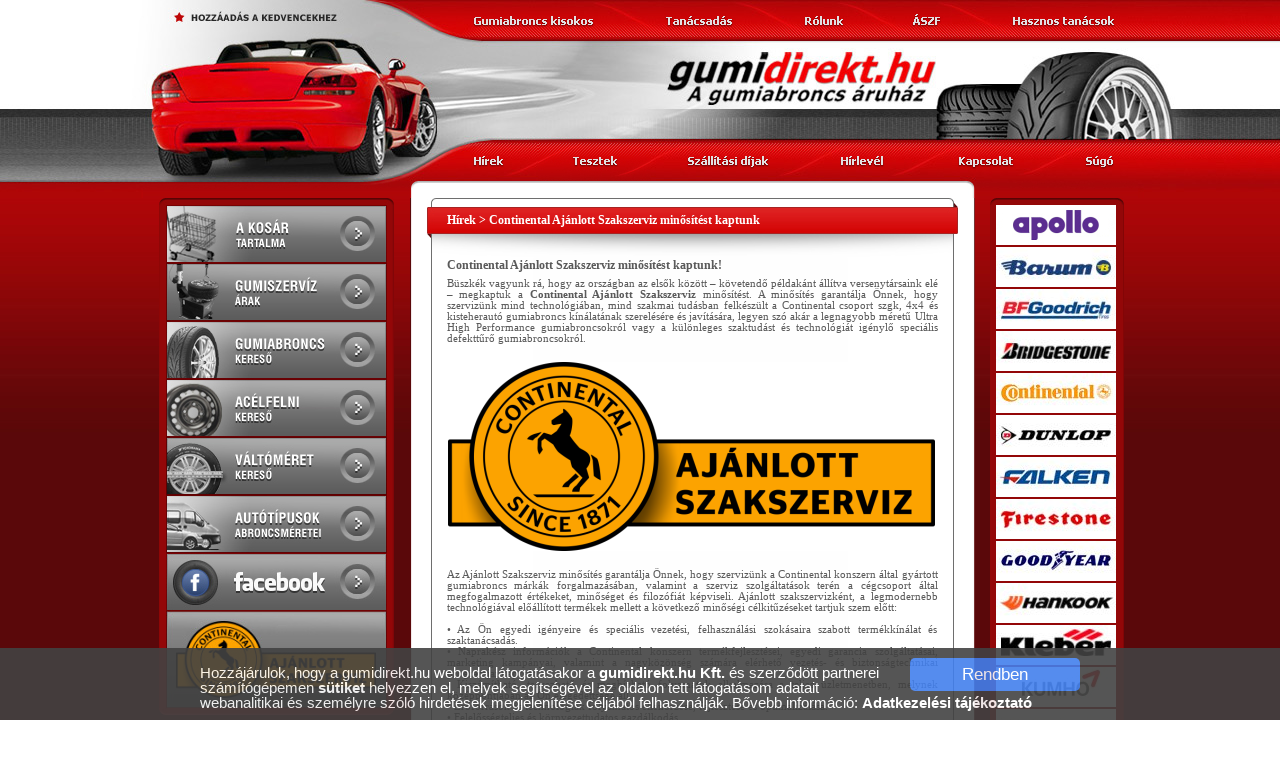

--- FILE ---
content_type: text/html
request_url: https://www.gumidirekt.hu/hir/0000000111/Continental-Ajanlott-Szakszerviz-minositest-kaptunk.html?IMRSID=shm2c2m4e5uvuvp0b1gegeqg36
body_size: 5970
content:
<!DOCTYPE html PUBLIC "-//W3C//DTD XHTML 1.0 Transitional//EN"
   "http://www.w3.org/TR/xhtml1/DTD/xhtml1-transitional.dtd">
<html xmlns="http://www.w3.org/1999/xhtml" lang="hu">
<!--            
                  _________________________________________
                 |                                         |
                 |      powered by InternetMarket Kft.     |
                 |       (c),2010 IMR e-commerce v3.0      |
                 |          (c),2010 e-Product Kft.        |
                 |_________________________________________|
-->
<head>
<!-- Google tag (gtag.js) -->
<script async src="https://www.googletagmanager.com/gtag/js?id=UA-4831763-1"></script>
<script>
  window.dataLayer = window.dataLayer || [];
  function gtag(){dataLayer.push(arguments);}
  gtag('js', new Date());
  
  gtag('config', 'UA-4831763-1');  // Universal Analytics property

  gtag('config', 'G-RG9YT1ZLXS');  // Google Analytics 4 property
</script>
<title>Continental Ajánlott Szakszerviz - gumidirekt.hu</title>
<script type="text/javascript" src="/c/t/ib/ibox.js?revb"></script>
<meta http-equiv="Content-Type" content="text/html; charset=iso-8859-2" />
<meta http-equiv="refresh" content="1140" />
<meta http-equiv="imagetoolbar" content="no" />
<meta name="robots" content="noindex,nofollow" />
<meta name="copyright" content="InternetMarket Kft." />
<meta name="keywords" content="" />
<meta name="description" content="Büszkék vagyunk rá, hogy az országban az elsők között  követendő példakánt állítva versenytársaink elé  megkaptuk a Contintal Ajánlott Szakszerviz minősítést." />
<link rel="alternate" type="application/rss+xml" title="RSS" href="/news.xml" />
<link rel="shortcut icon" href="/favicon.ico" type="image/ico" />
<link rel="icon" href="/favicon.gif" type="image/gif" />
<link rel="publisher" href="https://plus.google.com/+GumiDirektHungary" />
<meta property="fb:page_id" content="163293317032933" />
<link rel="canonical" href="http://www.gumidirekt.hu/hir/0000000111/Continental-Ajanlott-Szakszerviz-minositest-kaptunk.html" /><!-- googlenavi --><!-- cart -->
<script language="JavaScript" src="/c/t/js/common.js?reve" type="text/javascript"></script>
<!--[if IE 6]>
<script type="text/javascript" src="/c/t/js/unitpngfix.js?reve"></script>
<![endif]-->
<!--[if IE 7]>
<link rel="stylesheet" href="/c/t/gfx_hu/ie7.css?reve" type="text/css" />
<![endif]-->
<!--[if gt IE 7]>
<link rel="stylesheet" href="/c/t/gfx_hu/ie8.css?reve" type="text/css" />
<![endif]-->
<!--[if !IE]>-->
<link rel="stylesheet" href="/c/t/gfx_hu/notie.css?reve" type="text/css" />
<!--<![endif]-->
<link rel="stylesheet" href="/c/t/gfx_hu/default.css?reve" type="text/css" />
<link rel="stylesheet" href="/c/t/gfx_hu/print.css?reve" type="text/css" media="print" />  
<link rel="stylesheet" href="/c/t/gfx_hu/default_logok.css?reve" type="text/css" />
<link rel="stylesheet" href="/c/t/gfx_hu/default_pik.css?reve" type="text/css" />
<link rel="stylesheet" href="/c/t/ib/ibox.css" type="text/css" media="screen" />
<!--[if IE 6]>
<link rel="stylesheet" href="/c/t/gfx_hu/ie6.css?reve" type="text/css" />
<![endif]-->
<meta name="google-site-verification" content="Ce-SfiFSQuG5b1uZMRJpQhWItV-8phUBqEMjv38v29A" />
<meta name="y_key" content="36d9b5a1144ba1a1" />
<meta name="msvalidate.01" content="B79516DC2078354CD8D67D822B29FFE4" />

<script type="text/javascript">
    window.cookieconsent_options = {"message":"Hozzájárulok, hogy a gumidirekt.hu weboldal látogatásakor a <strong>gumidirekt.hu Kft.</strong> és szerződött partnerei számítógépemen <strong>sütiket</strong> helyezzen el, melyek segítségével az oldalon tett látogatásom adatait webanalitikai és személyre szóló hirdetések megjelenítése céljából felhasználják. Bővebb információ:","dismiss":"Rendben","learnMore":"<strong>Adatkezelési tájékoztató</strong>","link":"/index?page=privacy_policy","theme":"dark-bottom","target":"_blank"};
</script>
<script type="text/javascript" src="//cdnjs.cloudflare.com/ajax/libs/cookieconsent2/1.0.9/cookieconsent.min.js"></script>
<!-- Facebook Pixel Code -->
<script>
  !function(f,b,e,v,n,t,s)
  {if(f.fbq)return;n=f.fbq=function(){n.callMethod?
  n.callMethod.apply(n,arguments):n.queue.push(arguments)};
  if(!f._fbq)f._fbq=n;n.push=n;n.loaded=!0;n.version='2.0';
  n.queue=[];t=b.createElement(e);t.async=!0;
  t.src=v;s=b.getElementsByTagName(e)[0];
  s.parentNode.insertBefore(t,s)}(window, document,'script',
  'https://connect.facebook.net/en_US/fbevents.js');
  fbq('init', '903214733176036');
  fbq('track', 'PageView');
</script>
<noscript><img height="1" width="1" style="display:none"
  src="https://www.facebook.com/tr?id=903214733176036&ev=PageView&noscript=1"
/></noscript>
<!-- End Facebook Pixel Code -->
</head>
<body>
<!-- header start -->
<div id="hd_bg">
	<div id="hd_div">
		<div id="hl"><div id="fav"><a title="Hozzáadás a kedvencekhez" href="javascript:intelifav(window.location.href,document.title,'Az Ön böngészője nem támogatja ezt a megoldást. Nyomja le a ctrl és d billentyűt!');"><span>Hozzáadás a kedvencekhez</span></a></div><div id="logo"><a title="Főoldal" href="/?IMRSID=shm2c2m4e5uvuvp0b1gegeqg36"><span>Főoldal</span></a></div></div>
		<div id="hr"><div id="menut"><a class="gk" href="/index?page=smarty&amp;IMRSID=shm2c2m4e5uvuvp0b1gegeqg36" title="Gumiabroncs kisokos"><span>Gumiabroncs kisokos</span></a><a class="gta" href="/index?page=forum&amp;category=0000000001&amp;IMRSID=shm2c2m4e5uvuvp0b1gegeqg36" title="Gumiabroncs tanácsadás"><span>Gumiabroncs tanácsadás</span></a><a class="gf" href="/index?page=forum&amp;category=0000000002&amp;IMRSID=shm2c2m4e5uvuvp0b1gegeqg36" title="Vélemények az áruházról"><span>Vélemények az áruházról</span></a><a class="gaf" href="/index?page=delivery_terms&amp;IMRSID=shm2c2m4e5uvuvp0b1gegeqg36" title="Általános szerződési feltételek"><span>Általános szerződési feltételek</span></a><a class="ght" href="/index?page=utilization&amp;IMRSID=shm2c2m4e5uvuvp0b1gegeqg36" title="Hasznos tanácsok"><span>Hasznos tanácsok</span></a></div><div id="menum"><a title="Főoldal" href="/?IMRSID=shm2c2m4e5uvuvp0b1gegeqg36"><span>Főoldal</span></a></div><div id="menub"><a class="gh" href="/hirek.html?IMRSID=shm2c2m4e5uvuvp0b1gegeqg36" title="Hírek"><span>Hírek</span></a><a class="gt" href="/gumitesztek.html?IMRSID=shm2c2m4e5uvuvp0b1gegeqg36" title="Gumiteszt"><span>Gumiteszt</span></a><a class="gsz" href="/index?page=shipping_charges&amp;IMRSID=shm2c2m4e5uvuvp0b1gegeqg36" title="Szállítási díjak"><span>Szállítási díjak</span></a><a class="ghl" href="/index?page=newsletter&amp;IMRSID=shm2c2m4e5uvuvp0b1gegeqg36" title="GumiDirekt Hírlevél"><span>GumiDirekt Hírlevél</span></a><a class="gk" href="/index?page=contact&amp;IMRSID=shm2c2m4e5uvuvp0b1gegeqg36" title="Kapcsolat"><span>Kapcsolat</span></a><a class="gs" href="/index?page=help&amp;IMRSID=shm2c2m4e5uvuvp0b1gegeqg36" title="Súgó"><span>Súgó</span></a></div></div>
		<div id="hb"></div>
	</div>
<div style="clear:both;"></div>
</div>
<!-- header end -->
<!-- content start -->
<div id="ct_bg">
	<div id="ct_div">
	<div id="rightside">
		<div id="cwhite">
		<div id="cm"><div id="hirek">
				<div id="dett"><h1><a href="/hirek.html?IMRSID=shm2c2m4e5uvuvp0b1gegeqg36">Hírek</a> &gt; Continental Ajánlott Szakszerviz minősítést kaptunk</h1></div>
				<div id="detp">
		<div class="detpbox"><p class="cim">Continental Ajánlott Szakszerviz minősítést kaptunk!</p>Büszkék vagyunk rá, hogy az országban az elsők között &#8211; követendő példakánt állítva versenytársaink elé &#8211; megkaptuk a <strong>Continental Ajánlott Szakszerviz</strong> minősítést. A minősítés garantálja Önnek, hogy szervizünk mind technológiában, mind szakmai tudásban felkészült a Continental csoport szgk, 4x4 és kisteherautó gumiabroncs kínálatának szerelésére és javítására, legyen szó akár a legnagyobb méretű Ultra High Performance gumiabroncsokról vagy a különleges szaktudást és technológiát igénylő speciális defekttűrő gumiabroncsokról.
		</div><br />
		<div class="detpbox"><img src="/p/ads/39f90d81.png" style="width:488px;" title="" alt="" />
		</div><br />
		<div class="detpbox">Az Ajánlott Szakszerviz minősítés garantálja Önnek, hogy szervizünk a Continental konszern által gyártott gumiabroncs márkák forgalmazásában, valamint a szerviz szolgáltatások terén a cégcsoport által megfogalmazott értékeket, minőséget és filozófiát képviseli. Ajánlott szakszervizként, a legmodernebb technológiával előállított termékek mellett a következő minőségi célkitűzéseket tartjuk szem előtt:<br />
<br />
&#8226; Az Ön egyedi igényeire és speciális vezetési, felhasználási szokásaira szabott termékkínálat és szaktanácsadás.<br />
&#8226; Naprakész információk a Continental konszern termékfejlesztései, egyedi garancia szolgáltatásai, marketing kampányai, valamint a nagyközönség számára elérhető vezetés- és biztonságtechnikai programjai kapcsán.<br />
&#8226; Kiszámítható, tervezhető és megbízható folyamatok alkalmazása a teljes üzletmenetben, melynek középpontjában az Ön elégedettsége áll.<br />
&#8226; Erőforrások és technológiák folyamatos ellenőrzése, fejlesztése és optimalizálása.<br />
&#8226; Felelősségteljes és környezettudatos gazdálkodás.<br />
		</div><br />
		<div class="detpbox">Ajánlott Szakszervizként munkafolyamatainkat az Ön elvárásainak legmagasabb szintű kielégítése érdekében tervezzük. A minőségi követelmények betartása és alkalmazása mindennapi tevékenységünk mozgatórugója.
		</div><br />
		<div class="detpbox"><iframe width="450" height="253" src="https://www.youtube.com/embed/RfSOqu9GtkY?rel=0" frameborder="0" allowfullscreen></iframe>
		</div><br />		<div class="detplink">
					<p class="cimkek"><strong>Címkék:</strong> <a href="/hirek.html?cimke=continental&amp;IMRSID=shm2c2m4e5uvuvp0b1gegeqg36" title="continental">continental</a> </p>
					<p class="linkek">&nbsp;</p>
					</div>
					<br />
					<iframe src="https://www.facebook.com/plugins/like.php?href=http%3A%2F%2Fwww.gumidirekt.hu%2Fhir%2F0000000111%2FContinental-Ajanlott-Szakszerviz-minositest-kaptunk.html%3FIMRSID%3Dshm2c2m4e5uvuvp0b1gegeqg36?utm_source=fblike&amp;layout=standard&amp;show_faces=false&amp;width=450&amp;action=like&amp;font=verdana&amp;colorscheme=light&amp;height=25" scrolling="no" frameborder="0" style="border:none; overflow:hidden; width:491px; height:25px;" allowTransparency="true"></iframe>
				</div>	
				<div id="detb"></div>
			</div>
		</div>
		<div id="kislogo">
<!-- 			<a href="/hir/0000000018/eFestival-2010---III.-hely.html?IMRSID=shm2c2m4e5uvuvp0b1gegeqg36"><img src="/c/t/gfx_hu/eFestival-small.jpg" alt="" title="" /></a>
			<img src="/c/t/gfx_hu/gumidirekt_kislogo.jpg" alt="gumidirekt.hu - A gumiabroncs áruház" title="gumidirekt.hu - A gumiabroncs áruház" />
			<a href="/hir/0000000018/eFestival-2010---III.-hely.html?IMRSID=shm2c2m4e5uvuvp0b1gegeqg36"><img src="/c/t/gfx_hu/felhasznalobarat-small.jpg" alt="" title="" /></a> -->
			<br />gumidirekt.hu - A gumiabroncs áruház<br />e-mail: <a href="/index?page=contact&amp;IMRSID=shm2c2m4e5uvuvp0b1gegeqg36">ugyfelszolgalat#kukac#gumidirekt#pont#hu</a><br />Tel: 1/226-51-14 (H-P: 9.00-17.00)<br />
			<div id="card">
			<strong>Szervizünkben bankkártyával is fizethetsz!</strong><br />
			<img src="/c/t/gfx_hu/visa.png" alt="Visa" title="Visa" />
			<img src="/c/t/gfx_hu/visa-electron.png" alt="Visa Electron" title="Visa Electron" />
			<img src="/c/t/gfx_hu/v-pay.png" alt="V-Pay" title="V-Pay" />
			<img src="/c/t/gfx_hu/mastercard.png" alt="Mastercard" title="Mastercard" />
			<img src="/c/t/gfx_hu/maestro.png" alt="Maestro" title="Maestro" />
			</div>
			<script defer async src='https://cdn.trustindex.io/loader-feed.js?1e8597d240884119d136c7e8ca5'></script>
		</div>
		</div>
		<div id="cr">
			<div id="brand">
				<div id="bt"></div>
				<div id="bm">
			<a href="/brand/apollo.html?IMRSID=shm2c2m4e5uvuvp0b1gegeqg36" class="bl_apollo" title="Apollo"><span>Apollo</span></a>
			
			<a href="/brand/barum.html?IMRSID=shm2c2m4e5uvuvp0b1gegeqg36" class="bl_barum" title="Barum"><span>Barum</span></a>
			
			<a href="/brand/bf_goodrich.html?IMRSID=shm2c2m4e5uvuvp0b1gegeqg36" class="bl_bf_goodrich" title="BF Goodrich"><span>BF Goodrich</span></a>
			
			<a href="/brand/bridgestone.html?IMRSID=shm2c2m4e5uvuvp0b1gegeqg36" class="bl_bridgestone" title="Bridgestone"><span>Bridgestone</span></a>
			
			<a href="/brand/continental.html?IMRSID=shm2c2m4e5uvuvp0b1gegeqg36" class="bl_continental" title="Continental"><span>Continental</span></a>
			
			<a href="/brand/dunlop.html?IMRSID=shm2c2m4e5uvuvp0b1gegeqg36" class="bl_dunlop" title="Dunlop"><span>Dunlop</span></a>
			
			<a href="/brand/falken.html?IMRSID=shm2c2m4e5uvuvp0b1gegeqg36" class="bl_falken" title="Falken"><span>Falken</span></a>
			
			<a href="/brand/firestone.html?IMRSID=shm2c2m4e5uvuvp0b1gegeqg36" class="bl_firestone" title="Firestone"><span>Firestone</span></a>
			
			<a href="/brand/goodyear.html?IMRSID=shm2c2m4e5uvuvp0b1gegeqg36" class="bl_goodyear" title="Goodyear"><span>Goodyear</span></a>
			
			<a href="/brand/hankook.html?IMRSID=shm2c2m4e5uvuvp0b1gegeqg36" class="bl_hankook" title="Hankook"><span>Hankook</span></a>
			
			<a href="/brand/kleber.html?IMRSID=shm2c2m4e5uvuvp0b1gegeqg36" class="bl_kleber" title="Kleber"><span>Kleber</span></a>
			
			<a href="/brand/kumho.html?IMRSID=shm2c2m4e5uvuvp0b1gegeqg36" class="bl_kumho" title="Kumho"><span>Kumho</span></a>
			
			<a href="/brand/laufenn.html?IMRSID=shm2c2m4e5uvuvp0b1gegeqg36" class="bl_laufenn" title=""><span></span></a>
			
			<a href="/brand/matador.html?IMRSID=shm2c2m4e5uvuvp0b1gegeqg36" class="bl_matador" title="Matador"><span>Matador</span></a>
			
			<a href="/brand/michelin.html?IMRSID=shm2c2m4e5uvuvp0b1gegeqg36" class="bl_michelin" title="Michelin"><span>Michelin</span></a>
			
			<a href="/brand/nexen.html?IMRSID=shm2c2m4e5uvuvp0b1gegeqg36" class="bl_nexen" title="Nexen"><span>Nexen</span></a>
			
			<a href="/brand/nokian.html?IMRSID=shm2c2m4e5uvuvp0b1gegeqg36" class="bl_nokian" title="Nokian"><span>Nokian</span></a>
			
			<a href="/brand/pirelli.html?IMRSID=shm2c2m4e5uvuvp0b1gegeqg36" class="bl_pirelli" title="Pirelli"><span>Pirelli</span></a>
			
			<a href="/brand/semperit.html?IMRSID=shm2c2m4e5uvuvp0b1gegeqg36" class="bl_semperit" title="Semperit"><span>Semperit</span></a>
			
			<a href="/brand/taurus.html?IMRSID=shm2c2m4e5uvuvp0b1gegeqg36" class="bl_taurus" title=""><span></span></a>
			
			<a href="/brand/toyo.html?IMRSID=shm2c2m4e5uvuvp0b1gegeqg36" class="bl_toyo" title="Toyo"><span>Toyo</span></a>
			
			<a href="/brand/uniroyal.html?IMRSID=shm2c2m4e5uvuvp0b1gegeqg36" class="bl_uniroyal" title="Uniroyal"><span>Uniroyal</span></a>
			
			<a href="/brand/yokohama.html?IMRSID=shm2c2m4e5uvuvp0b1gegeqg36" class="bl_yokohama" title="Yokohama"><span>Yokohama</span></a>
			</div>
				<div id="bb"></div>
			</div>
		</div>
	</div>
	<div id="leftside">
		<div id="cl">

				
			<div id="menu">
				<div id="mt"></div>
				<div id="mc"><a href="/cart?mode=begin&amp;IMRSID=shm2c2m4e5uvuvp0b1gegeqg36" title="Kosár tartalma" rel="nofollow"><span>Kosár tartalma</span></a></div>
				<div id="mg"><a href="/gumiszerviz-arak.html?IMRSID=shm2c2m4e5uvuvp0b1gegeqg36" title="Gumiszerviz árak"><span>Gumiszerviz árak</span></a></div>
				<div id="ms"><a href="/gumiabroncs-autogumi-kereso.html?IMRSID=shm2c2m4e5uvuvp0b1gegeqg36" title="Gumiabroncs kereső"><span>Gumiabroncs kereső</span></a></div>
				<div id="mhs"><a href="/acelfelnik.html?IMRSID=shm2c2m4e5uvuvp0b1gegeqg36" title="Acélfelni kereső"><span>Acélfelni kereső</span></a></div>
				<div id="mts"><a href="/valtomeret-kalkulator.html?IMRSID=shm2c2m4e5uvuvp0b1gegeqg36" title="Váltóméret kalkulátor"><span>Váltóméret kalkulátor</span></a></div>
				<div id="ma"><a href="/autotipusok.html?IMRSID=shm2c2m4e5uvuvp0b1gegeqg36" title="Autótípusok abroncsméretei"><span>Autótípusok abroncsméretei</span></a></div>
				<!-- <div id="mka"><a href="/teligumi-nyarigumi-acelfelni-akcio.html?IMRSID=shm2c2m4e5uvuvp0b1gegeqg36" title="Téligumi, nyárigumi, acélfelni akció"><span>Téligumi, nyárigumi, acélfelni akció</span></a></div> -->
				<div id="mf"><a href="/facebook?IMRSID=shm2c2m4e5uvuvp0b1gegeqg36" title="Facebook"><span>Facebook</span></a></div>
				<!-- <div id="mcsafe"><a href="/nyarigumi-teligumi/contisafe3.html?IMRSID=shm2c2m4e5uvuvp0b1gegeqg36" title="ContiSafe3 kiterjesztett garancia, gumigarancia"><span>ContiSafe3 kiterjesztett garancia, gumigarancia</span></a></div> -->
				<div id="mcasz"><a href="/hir/0000000111/Continental-Ajanlott-Szakszerviz-minositest-kaptunk.html?IMRSID=shm2c2m4e5uvuvp0b1gegeqg36" title="Continental Ajánlott Szakszerviz"><span>Continental Ajánlott Szakszerviz</span></a></div>
				<div id="mb"></div>
			</div>
			<div id="quick">
				<div id="qt"></div>
				<div id="qs">
			<script defer="" async="" src="https://cdn.trustindex.io/loader.js?ceded3517eb52889c85d7f4723"></script>		
				</div>
				
				<div id="qb"></div>

			</div>
			<!--<div id="hird">
			<div id="hit"></div>
			<div id="him"><iframe src="/adv.html" scrolling="no" frameborder="0" style="border:none; overflow:hidden; width:221px; height:300px;"></iframe></div>
			<div id="hib"></div>
			</div>-->
			
		</div>





	</div>
	<div style="clear:both;"></div>
	</div>
</div>
<!-- content end -->
<div id="ft_bg">
	<div id="ft_div">
		<div id="fl">
			&copy; 2004<script>new Date().getFullYear()>2004&&document.write(" - "+new Date().getFullYear());</script>, gumidirekt.hu Kft.<br />Minden jog fenntartva!

 </div>
		<div id="fm">
			<a href="/garancia?IMRSID=shm2c2m4e5uvuvp0b1gegeqg36" title="Garancia és szavatosság">Garancia és szavatosság</a> | 
			<a href="/index?page=privacy_policy&amp;IMRSID=shm2c2m4e5uvuvp0b1gegeqg36" title="Adatvédelem">Adatvédelem</a> | 
			<a href="/index?page=trademarks&amp;IMRSID=shm2c2m4e5uvuvp0b1gegeqg36" title="Védjegyek">Védjegyek</a><br />
			<a href="/nyarigumi-akcio.html?IMRSID=shm2c2m4e5uvuvp0b1gegeqg36" title="Nyárigumi">Nyári gumi</a> | 
			<a href="/teligumi-akcio.html?IMRSID=shm2c2m4e5uvuvp0b1gegeqg36" title="Téligumi">Téli gumi</a> | 
			<a href="/brands.html?IMRSID=shm2c2m4e5uvuvp0b1gegeqg36" title="Márkák">Márkák</a> | 
			<a href="/tire-sizes.html?IMRSID=shm2c2m4e5uvuvp0b1gegeqg36" title="Méretek">Méretek</a> | 
			<a href="/patterns.html?IMRSID=shm2c2m4e5uvuvp0b1gegeqg36" title="Mintázatok">Mintázatok</a>
		</div>
		<div id="fr"></div>
	</div>
</div>
<span id="socialsbox"></span>
<span id="helpbox"></span>
<script type="text/javascript">
intelimail("body");
//intelihelp(helpstatus);
//intelisocial(socialstatus);
</script>
<!-- Google Code for Remarketing -->
<script type="text/javascript">
/* <![CDATA[ */
var google_conversion_id = 1070712089;
var google_conversion_label = "fAEACLOCrAQQmYrH_gM";
var google_custom_params = window.google_tag_params;
var google_remarketing_only = true;
/* ]]> */
</script>
<div style="display:none">
<script type="text/javascript" src="//www.googleadservices.com/pagead/conversion.js"></script>
</div>
<noscript>
<div style="display:inline;">
<img height="1" width="1" style="border-style:none;" alt="" src="//googleads.g.doubleclick.net/pagead/viewthroughconversion/1070712089/?value=0&amp;label=fAEACLOCrAQQmYrH_gM&amp;guid=ON&amp;script=0"/>
</div>
</noscript>
</body>
</html>

--- FILE ---
content_type: text/html
request_url: https://cdn.trustindex.io/widgets/ce/ceded3517eb52889c85d7f4723/content.html
body_size: 1941
content:
<div class=" ti-widget " data-layout-id="18" data-layout-category="sidebar" data-set-id="ligth-border" data-pid="ceded3517eb52889c85d7f4723" data-language="hu" data-close-locale="Bezárás" data-rich-snippet="f190443207gc2a57" data-css-version="2" data-review-text-mode="scroll" data-reply-by-locale="Válasz a tulajdonostól" data-only-rating-locale="Ez a felhasználó csak egy értékelést hagyott." data-load-more-rows="5" > <div class="ti-widget-container"> <div class="ti-reviews-container"> <div class="ti-reviews-container-wrapper"> <div class="ti-review-item source-Google ti-image-layout-thumbnail" data-id="2fecc4dab3ed671596fc99c283b23455" > <div class="ti-inner"> <div class="ti-review-header"> <div class="ti-platform-icon ti-with-tooltip"> <span class="ti-tooltip">Közzétéve itt: Google</span> <img src="https://cdn.trustindex.io/assets/platform/Google/icon.svg" alt="Google" width="20" height="20" loading="lazy" /> </div> <div class="ti-profile-img"> <img src="https://lh3.googleusercontent.com/a-/ALV-UjU-uKnQ33_ocOiUJeJo_1OVrIpmmrEP-xwz5bMwZnz8ubfuCJhJ=w40-h40-c-rp-mo-br100" srcset="https://lh3.googleusercontent.com/a-/ALV-UjU-uKnQ33_ocOiUJeJo_1OVrIpmmrEP-xwz5bMwZnz8ubfuCJhJ=w80-h80-c-rp-mo-br100 2x" alt="Gergő Jámbor profile picture" loading="lazy" /> </div> <div class="ti-profile-details"> <div class="ti-name"> Gergő Jámbor </div> <div class="ti-date">2022-07-11</div> </div> </div> <span class="ti-stars"><img class="ti-star f" src="https://cdn.trustindex.io/assets/platform/Google/star/f.svg" alt="Google" width="17" height="17" loading="lazy" /><img class="ti-star f" src="https://cdn.trustindex.io/assets/platform/Google/star/f.svg" alt="Google" width="17" height="17" loading="lazy" /><img class="ti-star f" src="https://cdn.trustindex.io/assets/platform/Google/star/f.svg" alt="Google" width="17" height="17" loading="lazy" /><img class="ti-star f" src="https://cdn.trustindex.io/assets/platform/Google/star/f.svg" alt="Google" width="17" height="17" loading="lazy" /><img class="ti-star f" src="https://cdn.trustindex.io/assets/platform/Google/star/f.svg" alt="Google" width="17" height="17" loading="lazy" /></span> <div class="ti-review-content"> <div class="ti-review-text-container ti-inner">Minden a megbeszéltek szerint zajlott, rendkívül gyors ügyintézés és segítőkész hozzáállás jellemzi mind az iroda mind a műhely dolgozóit. Sikerült egy bosszantó defektből kellemes élményt varázsolniuk.</div> <span class="ti-read-more" data-container=".ti-review-content .ti-inner" data-collapse-text="Elrejt" data-open-text="Olvass tovább" ></span> </div> </div> </div> <div class="ti-review-item source-Google ti-image-layout-thumbnail" data-id="8cda80222ee27d981b2a09d4a00371e8" > <div class="ti-inner"> <div class="ti-review-header"> <div class="ti-platform-icon ti-with-tooltip"> <span class="ti-tooltip">Közzétéve itt: Google</span> <img src="https://cdn.trustindex.io/assets/platform/Google/icon.svg" alt="Google" width="20" height="20" loading="lazy" /> </div> <div class="ti-profile-img"> <img src="https://lh3.googleusercontent.com/a/ACg8ocID5PPwTwMisXKYicLZJVpqJJS99HEaCDHioLSl82NP9Zg7Zw=w40-h40-c-rp-mo-ba2-br100" srcset="https://lh3.googleusercontent.com/a/ACg8ocID5PPwTwMisXKYicLZJVpqJJS99HEaCDHioLSl82NP9Zg7Zw=w80-h80-c-rp-mo-ba2-br100 2x" alt="Zoltán Szlama profile picture" loading="lazy" /> </div> <div class="ti-profile-details"> <div class="ti-name"> Zoltán Szlama </div> <div class="ti-date">2021-01-06</div> </div> </div> <span class="ti-stars"><img class="ti-star f" src="https://cdn.trustindex.io/assets/platform/Google/star/f.svg" alt="Google" width="17" height="17" loading="lazy" /><img class="ti-star f" src="https://cdn.trustindex.io/assets/platform/Google/star/f.svg" alt="Google" width="17" height="17" loading="lazy" /><img class="ti-star f" src="https://cdn.trustindex.io/assets/platform/Google/star/f.svg" alt="Google" width="17" height="17" loading="lazy" /><img class="ti-star f" src="https://cdn.trustindex.io/assets/platform/Google/star/f.svg" alt="Google" width="17" height="17" loading="lazy" /><img class="ti-star f" src="https://cdn.trustindex.io/assets/platform/Google/star/f.svg" alt="Google" width="17" height="17" loading="lazy" /></span> <div class="ti-review-content"> <div class="ti-review-text-container ti-inner">Minden rendben volt!Nagyon elègedett vagyok!</div> <span class="ti-read-more" data-container=".ti-review-content .ti-inner" data-collapse-text="Elrejt" data-open-text="Olvass tovább" ></span> </div> </div> </div> <div class="ti-review-item source-Google ti-image-layout-thumbnail" data-id="f90a84131357d539d59435eafe8dff4e" > <div class="ti-inner"> <div class="ti-review-header"> <div class="ti-platform-icon ti-with-tooltip"> <span class="ti-tooltip">Közzétéve itt: Google</span> <img src="https://cdn.trustindex.io/assets/platform/Google/icon.svg" alt="Google" width="20" height="20" loading="lazy" /> </div> <div class="ti-profile-img"> <img src="https://lh3.googleusercontent.com/a-/ALV-UjVYenE_HCz0aWOFTX5Kw5oOMBS6o6dFdA96GnvYqqOIlTptyJSCpw=w40-h40-c-rp-mo-ba5-br100" srcset="https://lh3.googleusercontent.com/a-/ALV-UjVYenE_HCz0aWOFTX5Kw5oOMBS6o6dFdA96GnvYqqOIlTptyJSCpw=w80-h80-c-rp-mo-ba5-br100 2x" alt="Pal Osvath profile picture" loading="lazy" /> </div> <div class="ti-profile-details"> <div class="ti-name"> Pal Osvath </div> <div class="ti-date">2018-05-17</div> </div> </div> <span class="ti-stars"><img class="ti-star f" src="https://cdn.trustindex.io/assets/platform/Google/star/f.svg" alt="Google" width="17" height="17" loading="lazy" /><img class="ti-star f" src="https://cdn.trustindex.io/assets/platform/Google/star/f.svg" alt="Google" width="17" height="17" loading="lazy" /><img class="ti-star f" src="https://cdn.trustindex.io/assets/platform/Google/star/f.svg" alt="Google" width="17" height="17" loading="lazy" /><img class="ti-star f" src="https://cdn.trustindex.io/assets/platform/Google/star/f.svg" alt="Google" width="17" height="17" loading="lazy" /><img class="ti-star f" src="https://cdn.trustindex.io/assets/platform/Google/star/f.svg" alt="Google" width="17" height="17" loading="lazy" /></span> <div class="ti-review-content"> <div class="ti-review-text-container ti-inner">good prices, cleaness an ordered, new equipment, have waiting rooms in the workshop and in the office.</div> <span class="ti-read-more" data-container=".ti-review-content .ti-inner" data-collapse-text="Elrejt" data-open-text="Olvass tovább" ></span> </div> </div> </div> </div> <div class="ti-load-more-reviews-container"> <div class="ti-load-more-reviews-button" style="display: none">Több betöltése</div> </div> </div> </div> </div> <style class="scss-content">@media (min-width:480px){.ti-widget[data-layout-id='18'][data-set-id='ligth-border'][data-pid='ceded3517eb52889c85d7f4723'] .ti-review-item:hover{-webkit-transform:none;-ms-transform:none;transform:none}}@charset "UTF-8";
.ti-amp-iframe-body{background:#ffffff}.ti-widget[data-layout-id='18'][data-set-id='ligth-border'][data-pid='ceded3517eb52889c85d7f4723'] .ti-widget-container,.ti-widget[data-layout-id='18'][data-set-id='ligth-border'][data-pid='ceded3517eb52889c85d7f4723'] .ti-widget-container *{font-family:inherit}.ti-widget[data-layout-id='18'][data-set-id='ligth-border'][data-pid='ceded3517eb52889c85d7f4723'] .ti-widget-container{color:#5a5a5a;margin-top:5px}.ti-widget[data-layout-id='18'][data-set-id='ligth-border'][data-pid='ceded3517eb52889c85d7f4723'] .ti-widget-container .ti-name{font-size:13px;color:#5a5a5a}.ti-widget[data-layout-id='18'][data-set-id='ligth-border'][data-pid='ceded3517eb52889c85d7f4723'] .ti-footer-filter-text{font-size:11px !important}.ti-widget[data-layout-id='18'][data-set-id='ligth-border'][data-pid='ceded3517eb52889c85d7f4723'] .ti-verified-by .ti-info-icon{background-color:#5a5a5a}.ti-widget[data-layout-id='18'][data-set-id='ligth-border'][data-pid='ceded3517eb52889c85d7f4723'] .ti-read-more{display:none !important}.ti-widget[data-layout-id='18'][data-set-id='ligth-border'][data-pid='ceded3517eb52889c85d7f4723'] .ti-read-more span{font-size:9.9px;color:#5a5a5a}.ti-widget[data-layout-id='18'][data-set-id='ligth-border'][data-pid='ceded3517eb52889c85d7f4723'] .ti-read-more:after{width:18px;height:18px}.ti-widget[data-layout-id='18'][data-set-id='ligth-border'][data-pid='ceded3517eb52889c85d7f4723'] .ti-review-item>.ti-inner{border-color:#e5e5e5 !important;padding:15px !important}.ti-widget[data-layout-id='18'][data-set-id='ligth-border'][data-pid='ceded3517eb52889c85d7f4723'] .ti-review-item .ti-review-image{width:56.8px;height:56.8px}.ti-widget[data-layout-id='18'][data-set-id='ligth-border'][data-pid='ceded3517eb52889c85d7f4723'] .ti-review-content{line-height:15.95px;font-size:11px;overscroll-behavior:contain;-webkit-line-clamp:inherit;overflow-x:hidden !important}.ti-widget[data-layout-id='18'][data-set-id='ligth-border'][data-pid='ceded3517eb52889c85d7f4723'] .ti-highlight{background-image:linear-gradient(#b7e9f7, #b7e9f7)}.ti-widget[data-layout-id='18'][data-set-id='ligth-border'][data-pid='ceded3517eb52889c85d7f4723'] .ti-ai-summary-item{color:#5a5a5a}.ti-widget[data-layout-id='18'][data-set-id='ligth-border'][data-pid='ceded3517eb52889c85d7f4723'] .ti-ai-summary-item .ti-review-content{-webkit-line-clamp:16}.ti-widget[data-layout-id='18'][data-set-id='ligth-border'][data-pid='ceded3517eb52889c85d7f4723'] .ti-ai-summary-item .ti-review-content .ti-summary-list li{padding-left:14.6666666667px}.ti-widget[data-layout-id='18'][data-set-id='ligth-border'][data-pid='ceded3517eb52889c85d7f4723'] .ti-ai-summary-item .ti-review-content .ti-summary-list li:before{width:7.3333333333px;height:3.6666666667px;border-left:solid 2px #5a5a5a;border-bottom:solid 2px #5a5a5a;top:5.5px}.ti-widget[data-layout-id='18'][data-set-id='ligth-border'][data-pid='ceded3517eb52889c85d7f4723'] .ti-ai-summary-item .ti-name,.ti-widget[data-layout-id='18'][data-set-id='ligth-border'][data-pid='ceded3517eb52889c85d7f4723'] .ti-ai-summary-item .ti-date,.ti-widget[data-layout-id='18'][data-set-id='ligth-border'][data-pid='ceded3517eb52889c85d7f4723'] .ti-ai-summary-item .ti-read-more span{color:#5a5a5a}.ti-widget[data-layout-id='18'][data-set-id='ligth-border'][data-pid='ceded3517eb52889c85d7f4723'] .ti-ten-rating-score{font-size:11px;color:#5a5a5a}.ti-widget[data-layout-id='18'][data-set-id='ligth-border'][data-pid='ceded3517eb52889c85d7f4723'] .ti-load-more-reviews-container .ti-load-more-reviews-button{border-color:#e5e5e5;color:#5a5a5a;padding:7.5px 15px}.ti-widget[data-layout-id='18'][data-set-id='ligth-border'][data-pid='ceded3517eb52889c85d7f4723'] .ti-load-more-reviews-container .ti-load-more-reviews-button:hover{border-color:#ccc !important}.ti-widget-lightbox .ti-card-body .ti-stars .ti-ten-rating-score,.ti-widget-lightbox .ti-review-item .ti-stars .ti-ten-rating-score{font-size:11px;color:#5a5a5a}.ti-widget-lightbox[data-layout-id='18'][data-set-id='ligth-border'][data-pid='ceded3517eb52889c85d7f4723'] .ti-ai-summary-item{color:#5a5a5a}.ti-widget-lightbox[data-layout-id='18'][data-set-id='ligth-border'][data-pid='ceded3517eb52889c85d7f4723'] .ti-ai-summary-item .ti-review-content .ti-summary-list li{padding-left:14.6666666667px}.ti-widget-lightbox[data-layout-id='18'][data-set-id='ligth-border'][data-pid='ceded3517eb52889c85d7f4723'] .ti-ai-summary-item .ti-review-content .ti-summary-list li:before{width:7.3333333333px;height:3.6666666667px;border-left:solid 2px #5a5a5a;border-bottom:solid 2px #5a5a5a;top:5.5px}.ti-widget-lightbox[data-layout-id='18'][data-set-id='ligth-border'][data-pid='ceded3517eb52889c85d7f4723'] .ti-ai-summary-item .ti-name,.ti-widget-lightbox[data-layout-id='18'][data-set-id='ligth-border'][data-pid='ceded3517eb52889c85d7f4723'] .ti-ai-summary-item .ti-date,.ti-widget-lightbox[data-layout-id='18'][data-set-id='ligth-border'][data-pid='ceded3517eb52889c85d7f4723'] .ti-ai-summary-item .ti-read-more span{color:#5a5a5a}.ti-widget[data-layout-id='18'][data-set-id='ligth-border'][data-pid='ceded3517eb52889c85d7f4723'] .ti-review-content .ti-inner{line-height:15.95px;font-size:11px;display:block;overscroll-behavior:contain;-webkit-line-clamp:inherit;overflow:auto !important;overflow-x:hidden !important;padding-right:10px;max-height:239.25px}.ti-widget[data-layout-id='18'][data-set-id='ligth-border'][data-pid='ceded3517eb52889c85d7f4723'] .ti-ai-summary-item .ti-review-content .ti-inner{-webkit-line-clamp:16;max-height:255.2px !important}</style>

--- FILE ---
content_type: text/css
request_url: https://www.gumidirekt.hu/c/t/gfx_hu/notie.css?reve
body_size: 206
content:
.kiemeltreszletekie7miatt { position: relative; top: -231px; left: 37px; background:url(cimke_kiemeltakcio.png) no-repeat; width: 147px; height: 88px; z-index: 2; }
.kiemelt { position: relative; top: -3px; left: 387px; background:url(cimke_kiemeltakcio.png) no-repeat; width: 147px; height: 88px; z-index: 2; }
.ajanlat { top: -3px; left: 379px; right: 0; bottom: 0; background:url(cimke_kiemeltajanlat.png) no-repeat; width: 148px; height: 88px; z-index: 1; position: relative; }

--- FILE ---
content_type: text/css
request_url: https://www.gumidirekt.hu/c/t/gfx_hu/default.css?reve
body_size: 8585
content:
h1,h2,h3,h4,h5,h6,body,ul,li,p,form,span { margin: 0; padding: 0; text-align: left; }
ul,li { list-style-type: none; margin: 0; padding: 0; }
img,a { border: 0; }
a { text-decoration: none; }
body { font-family: Verdana; font-weight: normal; background:url(hatter_body.jpg); position: relative; }
input,select { color: #424242; font-size: 8pt; }
.cert { display: none; }
#error{ width: 491px; font-size: 9pt; }
#error h6 { color: #DE1818; font-size: 9pt; text-align: center; padding-top: 10px; padding-bottom: 10px; }

#update { display: block; position: absolute; bottom: 5px; left: 20px; height: 30px; font-size: 8pt; color: #000000; }

/*
fejlec alap
*/
#hd_bg { width: 100%; background:url(fejlec_hatter.jpg) center no-repeat; }
#hd_div { margin-left: auto; margin-right: auto; width: 995px; height: 198px; }
#hd_div a span { display: none; }
/*
fejlec alap
*/

/*
fejlec menu
*/
#hd_div #hl { width: 268px; height: 181px; float: left; }
#hd_div #hl #fav a { width: 268px; height: 41px; display: block; }
#hd_div #hl #logo a { width: 268px; height: 98px; display: block; }
#hd_div #hr { width: 727px; height: 181px; float: left; }
#hd_div #hr #menut { width: 727px; height: 41px; }
#hd_div #hr #menut a { display: block; float: left; }
#hd_div #hr #menut a.gk { background:url(fejlec_kisokosgomb.png); width: 220px; height: 41px; }
#hd_div #hr #menut a.gta { background:url(fejlec_tanacsadasgomb.png); width: 139px; height: 41px; }
#hd_div #hr #menut a.gf { background:url(fejlec_forumgomb.png); width: 108px; height: 41px; }
#hd_div #hr #menut a.gaf { background:url(fejlec_afszgomb.png); width: 98px; height: 41px; }
#hd_div #hr #menut a.ght { background:url(fejlec_hasznostangomb.png); width: 162px; height: 41px; }
#hd_div #hr #menum { width: 727px; height: 98px; }
#hd_div #hr #menum a { width: 727px; height: 98px; display: block; }
#hd_div #hr #menub { width: 727px; height: 42px; }
#hd_div #hr #menub a { display: block; float: left; }
#hd_div #hr #menub a.gh { background:url(fejlec_hirekgomb.png); width: 127px; height: 42px; }
#hd_div #hr #menub a.ga { background:url(fejlec_aruhazgomb.png); width: 113px; height: 42px; }
#hd_div #hr #menub a.gt { background:url(fejlec_tesztekgomb.jpg); width: 113px; height: 42px; }
#hd_div #hr #menub a.gsz { background:url(fejlec_szaldijgomb.png); width: 154px; height: 42px; }
#hd_div #hr #menub a.ghl { background:url(fejlec_hirlevelgomb.png); width: 117px; height: 42px; }
#hd_div #hr #menub a.gk { background:url(fejlec_kapcsolatgomb.png); width: 128px; height: 42px; }
#hd_div #hr #menub a.gs { background:url(fejlec_sugogomb.png); width: 88px; height: 42px; }
#hd_div #hr #menut a:hover { background-position: 0 41px; }
#hd_div #hr #menub a:hover { background-position: 0 42px; }
#hd_div #hb { background:url(fejlec_alja.jpg); width: 995px; height: 17px; clear: both; }
/*
fejlec menu
*/


/*
tartalom bal,kozep,jobb
*/
#ct_bg { width: 100%; background:url(hatter_szinatmenet.jpg) repeat-x; }
#ct_div { margin-left: auto; margin-right: auto; width: 995px; background:url(tart_hatter.jpg) repeat-y; }
#ct_div #leftside { width: 267px; float: left; }
#ct_div #rightside { width: 728px; float: right; }



#ct_div #leftside #cl { width: 251px; float: left; padding-left: 16px; background:url(hatter_szinatmenet.jpg) repeat-x; }
#ct_div #rightside #cm { width: 531px; float: left; padding-left: 17px; padding-right: 17px; padding-bottom: 15px; min-height: 874px; }
#ct_div #rightside #cr { width: 148px; float: left; padding-left: 15px; background:url(hatter_szinatmenet.jpg) repeat-x; }
#ct_div #rightside #cwhite {float: left; }
/*
tartalom bal,kozep,jobb
*/


/*
bal menu es kereso
*/
#ct_div #cl #menu { background:url(bmenu_tart_hat.jpg) repeat-y; }
#ct_div #cl #menu a span { display: none; }
#ct_div #cl #menu #mt { background:url(bmenu_fejlec_hat.jpg) no-repeat; width: 235px; height: 7px; }
#ct_div #cl #menu a { display: block; margin-left: 7px; }
#ct_div #cl #menu #mc a { background:url(bmenu_kosar.jpg); width: 221px; height: 58px; }
#ct_div #cl #menu #ms a { background:url(bmenu_gumikereso.jpg); width: 221px; height: 58px; }
#ct_div #cl #menu #mhs a { background:url(bmenu_acelfelnikereso.jpg); width: 221px; height: 58px; }
#ct_div #cl #menu #mts a { background:url(bmenu_vmeretkereso.jpg); width: 221px; height: 58px; }
#ct_div #cl #menu #ma a { background:url(bmenu_abroncsmeret.jpg); width: 221px; height: 58px; }
#ct_div #cl #menu #mka a { background:url(bmenu_akciok.jpg); width: 221px; height: 58px; }
#ct_div #cl #menu #mg a { background:url(bmenu_szervizarak.jpg); width: 221px; height: 58px; }
#ct_div #cl #menu #mb { background:url(bmenu_lablec_hat.jpg) no-repeat; width: 235px; height: 7px; }
#ct_div #cl #menu #mf a { background:url(bmenu_fb.jpg); width: 221px; height: 58px; }
#ct_div #cl #menu #mcasz a { background:url(continental_ajanlott_szakszerviz.jpg); width: 221px; height: 97px; }
#ct_div #cl #menu #mcsafe a { background:url(contisafe3.jpg); width: 221px; height: 97px; }

#ct_div #cl #quick { background:url(bmenu_tart_hat.jpg) repeat-y; margin-top: 15px; }
#ct_div #cl #quick a span { display: none; }
#ct_div #cl #quick #qt { background:url(bmenu_fejlec_hat2.jpg) no-repeat; width: 235px; height: 7px; }
#ct_div #cl #quick #qs { margin-left: 7px; width: 221px; margin-bottom: -12px; margin-top: -7px;}
#ct_div #cl #quick #qs select { width: 180px; font-size: 8pt; }
#ct_div #cl #quick #qs select.sel_nyari { margin-top: 80px; margin-left: 20px; }
#ct_div #cl #quick #qs select.sel_teli { margin-top: 30px; margin-left: 20px; }
#ct_div #cl #quick #mp { margin-left: 7px; background:url(box_gyorskereso_mintazat.jpg) no-repeat; width: 221px; height: 140px; }
#ct_div #cl #quick #mp select { width: 180px; font-size: 8pt; }
#ct_div #cl #quick #mp select.sel_nyari { margin-top: 54px; margin-left: 20px; }
#ct_div #cl #quick #mp select.sel_teli { margin-top: 28px; margin-left: 20px; }
#ct_div #cl #quick #qb { background:url(bmenu_lablec_hat.jpg) no-repeat; width: 235px; height: 7px; }
#ct_div #cl #menu #mhs a:hover,#ct_div #cl #menu #mc a:hover,#ct_div #cl #menu #ms a:hover,#ct_div #cl #menu #mts a:hover,#ct_div #cl #menu #ma a:hover,#ct_div #cl #menu #mka a:hover,#ct_div #cl #menu #mb a:hover,#ct_div #cl #menu #mg a:hover,#ct_div #cl #menu #mf a:hover { background-position: 0 58px; }


#ct_div #cl #hird { background:url(bmenu_tart_hat.jpg) repeat-y; margin-top: 15px; }
#ct_div #cl #hird #hit { background:url(bmenu_fejlec_hat2.jpg) no-repeat; width: 235px; height: 7px; }
#ct_div #cl #hird #hib { background:url(bmenu_lablec_hat.jpg) no-repeat; width: 235px; height: 7px; }
#ct_div #cl #hird #him { margin-left: 7px; }
/*
bal menu es kereso
*/


/*
kozep navi, alcim
*/
#ct_div #cm #mainnavi { width: 531px; font-weight: bold; text-align: center; }
#ct_div #cm #navi { width: 531px; font-weight: bold; }
#ct_div #cm #mainnavi { color: #A5A5A5; font-size: 9pt; padding-bottom: 15px; }
#ct_div #cm #mainnavi a { color: #5A5A5A; }
#ct_div #cm #markavalaszto { float: left; width: 100px; padding-left: 31px; padding-bottom: 15px; font-size: 8pt; color: #5A5A5A; }
#ct_div #cm #navi { padding-bottom: 15px; color: #5A5A5A; font-size: 8pt; }
#ct_div #cm #navi a { color: #5A5A5A; }
#ct_div #cm #navi span { color: #DE1818; }
#ct_div #cm .rovidcim { width: 300px; float: left; padding-bottom: 15px; font-weight: bold; font-size: 10pt; color: #5A5A5A; }
#ct_div #cm .alcim { width: 531px; padding-bottom: 5px; padding-left: 55px; font-size: 8pt; color: #5A5A5A; font-weight: bold; }
#ct_div #cm .hosszucim { width: 531px; padding-bottom: 15px; }
#ct_div #cm .hosszucim select { float: left; margin-right: 20px; font-size: 8pt; color: #5A5A5A; }
#ct_div #cm .legordulok { width: 476px; height: 20px; padding-left: 55px; padding-bottom: 15px; }
#ct_div #cm .legordulok select { float: left; margin-right: 20px; font-size: 8pt; color: #5A5A5A; }
#ct_div #cm .legordulo { float: left; width: 100px; height: 20px; padding-bottom: 15px; }
#ct_div #cm .legordulo select { float: left; font-size: 8pt; color: #5A5A5A; }
#ct_div #cm .rovidcim h1 { font-size: 10pt; color: #5A5A5A; }
#ct_div #cm .hosszucim { font-size: 8pt; color: #5A5A5A; }
#ct_div #cm .hosszucim h1 { font-size: 10pt; color: #5A5A5A; text-align: center; }
#ct_div #cm .hosszucim h2 { font-size: 10pt; color: #5A5A5A; }
#ct_div #cm .hosszucim h3 { font-size: 8pt; color: #5A5A5A; font-weight: normal; }

#ct_div #cm .rendezes { width: 231px; color: #5A5A5A; float: left; line-height: 17px; font-size: 8pt; font-weight: bold; padding-bottom: 15px; }
#ct_div #cm .rendezes span { width: 76px; float: left; padding-right: 10px; font-size: 8pt; text-align: right; }
#ct_div #cm .rendezes select { width: 145px; float: left; }
#ct_div #cm .eztkereste { background:url(box_eztkereste_hatter.jpg) no-repeat center; width: 523px; height: 35px; margin-left: 4px; margin-bottom: 15px; }
#ct_div #cm .eztkereste h1 { color: #5A5A5A; font-size: 7.5pt; line-height: 35px; padding-left: 15px; }
#ct_div #cm .eztkereste h1 a { color: #5A5A5A; }


#ct_div #kislogo { width: 531px; padding-left: 17px; padding-right: 17px; color: #5A5A5A; font-size: 8.5pt; font-weight: normal; text-align: center; }
#ct_div #kislogo strong { line-height: 20px; }
#ct_div #kislogo a { color: #5A5A5A; }
#ct_div #kislogo #card { padding-top: 5px; }
#ct_div #cm #jelolesek { color: #5A5A5A; font-family: Tahoma; font-size: 8pt; font-weight: normal; padding-left: 20px; padding-top: 10px; width: 511px; }
#ct_div #cm #jelolesek .ikon { float: left; height: 15px; padding-right: 5px; padding-top: 5px; width: 21px; }
#ct_div #cm #jelolesek .szoveg { float: left; height: 15px; line-height: 15px; padding-right: 20px; padding-top: 5px; }
#ct_div #cm #jelolesek .nagyszoveg { width: 531px; padding-top: 5px; text-align: center; clear: both; }

#hogyanbox { width: 221px; height: 148px; background:url(tankoljonbox.png) no-repeat; z-index: 2; position: fixed; left: 5px; bottom: 5px; }
#hogyanbox .hclose { width: 18px; height: 20px; margin-left: 200px; cursor: pointer; }
#hogyanbox .hfaq1 { width: 221px; height: 128px; }
#hogyanbox .hfaq1 a { display: block; width: 221px; height: 128px; }
#hogyanbox .hfaq1 a span { display: none; }

#socialboxo { width: 301px; height: 80px; background:url(social-keret.png) no-repeat; z-index: 2; position: fixed; left: 50%; margin-left: -95px; bottom: 0; }
#socialboxo .sclose { width: 18px; height: 20px; margin-left: 283px; cursor: pointer; }
#socialboxo .sframe { width: 299px; height: 60px; padding-left: 1px; }
#socialboxo .sframe iframe { border:none; overflow:hidden; width:299px; height:60px; }

#socialboxc { width: 301px; height: 20px; background:url(social-keret-closed.png) no-repeat; z-index: 2; position: fixed; left: 50%; margin-left: -95px; bottom: 0; }
#socialboxc .sopen { width: 18px; height: 20px; margin-left: 283px; cursor: pointer; }
/*
kozep navi, alcim
*/


/* 
meretek oldal tire-sizes 26+15+64+10+40+5=
*/
#ct_div #cm .meretekbox { width: 86px; margin-bottom: 20px; padding-left: 10px; padding-right: 10px; float: left; }
#ct_div #cm .meretekbox a { text-align: center; font-size: 8pt; color: #5A5A5A; }

#ct_div #cm .tire-sizes-box { background:url(box_tire_sizes_hatter.jpg) no-repeat; width: 531px; height: 168px; margin-bottom: 10px; }
#ct_div #cm .tire-sizes-box .listal { width: 314px; float: left; padding-left: 20px; padding-right: 16px; }
#ct_div #cm .tire-sizes-box .listal .prodname { width: 314px; height: 36px; padding-top: 15px; }
#ct_div #cm .tire-sizes-box .listal .prodname h2 a { color: #5A5A5A; font-size: 9pt; }
#ct_div #cm .tire-sizes-box .listal .prodname h2 span { color: #5A5A5A; font-size: 8pt; font-weight: bold; padding-top: 5px; display: block; }
#ct_div #cm .tire-sizes-box .listal .proddesc { width: 314px; height: 72px; font-weight: normal; color: #5A5A5A; font-size: 8pt; }

#ct_div #cm .tire-sizes-box .listal .prodpriceandbutton { width: 314px; height: 40px; font-weight: bold; }
#ct_div #cm .tire-sizes-box .listal .prodpriceandbutton .prodprice { width: 179px; float: left; }
#ct_div #cm .tire-sizes-box .listal .prodpriceandbutton .prodprice .pricetext { color: #5A5A5A; font-size: 8pt; }
#ct_div #cm .tire-sizes-box .listal .prodpriceandbutton .prodprice .actiontext { color: #DE1818; font-size: 8pt; }
#ct_div #cm .tire-sizes-box .listal .prodpriceandbutton .prodprice .price { color: #5A5A5A; font-size: 15pt; }
#ct_div #cm .tire-sizes-box .listal .prodpriceandbutton .prodprice .action { color: #DE1818; font-size: 15pt; }
#ct_div #cm .tire-sizes-box .listal .prodpriceandbutton .prodbutton { width: 135px; float: left; }

#ct_div #cm .tire-sizes-box .listal .prodpriceandbutton .prodbutton span { display: none; }
#ct_div #cm .tire-sizes-box .listal .prodpriceandbutton .prodbutton a { float: left; margin-top: 8px; margin-right: 2px; }
#ct_div #cm .tire-sizes-box .listal .prodpriceandbutton .prodbutton a.proddet { display: block; background:url(gomb_reszletek.jpg); width: 91px; height: 25px; }
#ct_div #cm .tire-sizes-box .listal .prodpriceandbutton .prodbutton a:hover { background-position: 0 25px; }


#ct_div #cm .tire-sizes-box .listar { width: 180px; height: 135px; padding-top: 32px; padding-right: 1px; float: left; }
/*
meretek oldal tire-sizes
*/


/*
csik termekek
*/
#ct_div #cm .meretekb { background:url(box_meretlista_hatter.jpg) no-repeat; width: 531px; height: 52px; margin-bottom: 5px; }
#ct_div #cm .meretekba { background:url(box_meretlista_hatter_akcio.jpg) no-repeat; width: 531px; height: 52px; margin-bottom: 5px; }
#ct_div #cm .meretekb .ra,#ct_div #cm .meretekba .ra { width: 240px; font-family: Tahoma; padding-left: 40px; float: left; font-size: 8pt; color: #5A5A5A; height: 40px; padding-top: 12px; }
#ct_div #cm .meretekb .ra h2,#ct_div #cm .meretekba .ra h2 { font-family: Tahoma; font-size: 8pt; color: #5A5A5A; }
#ct_div #cm .meretekb .ra a,#ct_div #cm .meretekba .ra a { color: #5A5A5A; font-weight: bold; }
#ct_div #cm .meretekb .ra span,#ct_div #cm .meretekba .ra  span { color: #5A5A5A; font-weight: normal; }
#ct_div #cm .meretekb .rb { width: 75px; height: 52px; line-height: 52px; padding-right: 5px; float: left; font-size: 9pt; text-align: right; font-weight: bold; color: #5A5A5A; }
#ct_div #cm .meretekba .rb { width: 75px; height: 52px; line-height: 52px; padding-right: 5px; float: left; font-size: 9pt; text-align: right; font-weight: bold; color: #DE1818; }
#ct_div #cm .meretekb .rc,#ct_div #cm .meretekba .rc { width: 131px; height: 25px; float: left; padding-top: 13px; }
#ct_div #cm .meretekb .rc span,#ct_div #cm .meretekba .rc span { display: none; }
#ct_div #cm .meretekb .rc a,#ct_div #cm .meretekba .rc a { display: block; float: left; margin-right: 3px; }
#ct_div #cm .meretekb .rc a.det,#ct_div #cm .meretekba .rc a.det { background:url(gomb_reszletek.jpg); width: 91px; height: 25px; }
#ct_div #cm .meretekb .rc a.cart,#ct_div #cm .meretekba .rc a.cart { background:url(gomb_kosarkicsi.jpg); width: 30px; height: 25px; }
#ct_div #cm .meretekb .rd,#ct_div #cm .meretekba .rd { width: 32px; height: 18px; float: left; padding-right: 8px; padding-top: 17px; }

#ct_div #cm .meretekb .rc2,#ct_div #cm .meretekba .rc2 { width: 129px; height: 17px; float: left; color: #DE1818; font-size: 9pt; font-weight: bold; padding-top: 18px; text-align: right; padding-right: 8px; }
#ct_div #cm .meretekb .rd2,#ct_div #cm .meretekba .rd2 { width: 91px; height: 25px; float: left; padding-right: 8px; padding-top: 13px; }
#ct_div #cm .meretekb .rd2 a.det,#ct_div #cm .meretekba .rd2 a.det { background:url(gomb_reszletek.jpg); width: 91px; height: 25px; }
#ct_div #cm .meretekb .rd2 span,#ct_div #cm .meretekba .rd2 span { display: none; }
#ct_div #cm .meretekb .rd2 a,#ct_div #cm .meretekba .rd2 a { display: block; }

#ct_div #cm .meretekb .rc a:hover,#ct_div #cm .meretekba .rc a:hover,#ct_div #cm .meretekb .rd2 a:hover,#ct_div #cm .meretekba .rd2 a:hover { background-position: 0 25px; }
#ct_div #cm .meretekbox { width: 86px; margin-bottom: 20px; padding-left: 10px; padding-right: 10px; float: left; }
#ct_div #cm .meretekbox a { text-align: center; font-size: 8pt; color: #5A5A5A; }
/*
csik termekek
*/

/*
linkek az oldalak aljan
*/
#ct_div #cm .linkekbox { padding-left: 20px; }
#ct_div #cm .linkekbox a { font-weight: bold; color: #5A5A5A; font-size: 8pt; line-height: 15px; }
#ct_div #cm .linkekbox a:hover { color: #DE1818; }
/*
linkek az oldalak aljan
*/



/*
markalista oldal
*/
#ct_div #cm #markalista { width: 491px; padding-left: 20px; padding-right: 20px; padding-top: 15px; }
#ct_div #cm #markalista h2 { float: left; padding-left: 33px; padding-bottom: 33px; font-size: 8pt; color: #5A5A5A; font-weight: normal; text-align: center; }
#ct_div #cm #markalista a { color: #5A5A5A; font-weight: normal; }
#ct_div #cm #markalista a:hover { background-position: 0 40px; }
#ct_div #cm #markalista span { display: none; }
/*
markalista oldal
*/


/*
autotipusok oldal
*/
#ct_div #cm #autotipusok { width: 531px; padding-top: 15px; text-align: center; }
#ct_div #cm #autotipusok h2 { float: left; width: 88px; height: 65px; padding-left: 9px; padding-right: 9px; padding-bottom: 10px; font-size: 7pt; color: #5A5A5A; font-weight: normal; text-align: center; }
#ct_div #cm #autotipusok h2 img { width: 50px; height: 50px; }
#ct_div #cm #autotipusok h2 a { color: #5A5A5A; display: block; }
#ct_div #cm #autotipusok h2 a:hover { color: #DE1818; }
#ct_div #cm #autotipusok .tipusbox { background:url(box_meretlista_hatter.jpg) no-repeat; width: 511px; height: 52px; padding-left: 20px; text-align: left; margin-bottom: 5px; color: #5A5A5A; line-height: 52px; font-size: 8pt; font-weight: bold; }
#ct_div #cm #autotipusok .tipusbox a { color: #5A5A5A; line-height: 52px; }
#ct_div #cm #autotipusok .tipusbox a:hover { color: #DE1818; }

#ct_div #cm #autotipusok .kivitelbox { width: 501px; text-align: left; padding-left: 30px; font-size: 8pt; margin-bottom: 5px; }
#ct_div #cm #autotipusok .kivitelbox a { font-weight: bold; color: #5A5A5A; }
#ct_div #cm #autotipusok .kivitelbox a:hover { color: #DE1818; }
#ct_div #cm #autotipusok .meretek { width: 491px; text-align: left; padding-left: 40px; font-size: 8pt; margin-bottom: 5px; }
#ct_div #cm #autotipusok .meretek a { font-weight: normal; color: #5A5A5A; }
#ct_div #cm #autotipusok .meretek a:hover { color: #DE1818; }
#ct_div #cm #autotipusok .meretek span { padding-left: 20px; color: #5A5A5A; }
/*
autotipusok oldal
*/



/*
markareszletek oldal
*/
#ct_div #cm #markareszletek { width: 531px; }
#ct_div #cm #markareszletek #ism { background:url(box_hatter.jpg) repeat-y; width: 531px; margin-bottom: 20px; }
#ct_div #cm #markareszletek #ism #ismp { background:url(termreszbox_teteje.jpg) no-repeat; width: 531px; }
#ct_div #cm #markareszletek #ism #ismb { background:url(box_alja.jpg) no-repeat; width: 531px; height: 22px; }
#ct_div #cm #markareszletek #ism #ismp #adatl { width: 220px; float: left; padding-left: 20px; padding-top: 20px; padding-right: 20px; }
#ct_div #cm #markareszletek #ism #ismp #adatl img { width: 220px; height: 56px; margin-bottom: 20px; }
#ct_div #cm #markareszletek #ism #ismp a { font-weight: bold; color: #5A5A5A; font-size: 8pt; line-height: 15px; }
#ct_div #cm #markareszletek #ism #ismp a:hover { color: #DE1818; }
#ct_div #cm #markareszletek #ism #ismp #adatr { width: 251px; padding-top: 20px; padding-right: 20px; float: left; text-align: justify; font-weight: normal; color: #5A5A5A; font-size: 8pt; }
#ct_div #cm #markareszletek #ism #ismp #szovegbox { color: #5A5A5A; font-size: 8pt; padding-left: 20px; padding-right: 20px; padding-top: 20px; text-align: justify; }

#ct_div #cm #markareszletek .listp { background:url(brandbox_hatter.jpg) no-repeat; width: 531px; height: 171px; margin-bottom: 20px; }
#ct_div #cm #markareszletek .listp .listal { width: 314px; float: left; padding-left: 20px; padding-right: 16px; }
#ct_div #cm #markareszletek .listp .listal .termnev { width: 314px; height: 26px; padding-top: 15px; }
#ct_div #cm #markareszletek .listp .listal .termnev h3 a { color: #5A5A5A; font-size: 9pt; }
#ct_div #cm #markareszletek .listp .listal .termleiras { width: 314px; height: 67px; padding-top: 15px; font-weight: normal; color: #5A5A5A; font-size: 8pt; }
#ct_div #cm #markareszletek .listp .listal .termgomb { width: 150px; height: 36px; float: left; padding-top: 9px; padding-bottom: 10px; }
#ct_div #cm #markareszletek .listp .listal .termgomb span { display: none; }
#ct_div #cm #markareszletek .listp .listal a.meretvalasztek { display: block; background:url(gomb_meretek_arak.jpg); width: 99px; height: 25px; }
#ct_div #cm #markareszletek .listp .listal a:hover.meretvalasztek { background-position: 0 25px; }

#ct_div #cm #markareszletek .listp .listal .termikonok { width: 164px; height: 36px; float: left; text-align: right; }
#ct_div #cm #markareszletek .listp .listal .termikonok img { padding-left: 5px; float: left; width: 36px; height: 36px; }

#ct_div #cm #markareszletek .listp .listar { width: 180px; height: 135px; padding-top: 35px; padding-right: 1px; float: left; }
#ct_div #cm #markareszletek .linkek { padding-left: 20px; }
#ct_div #cm #markareszletek .linkek a { font-weight: bold; color: #5A5A5A; font-size: 8pt; line-height: 15px; }
#ct_div #cm #markareszletek .linkek a:hover { color: #DE1818; }
#ct_div #cm #markareszletek img.center { display: block; margin-left: auto; margin-right: auto; margin-top: 5px; }

/*
markareszletek oldal
*/


/*
promocio oldal
*/
#ct_div #cm #promocio { width: 531px; }
#ct_div #cm #promocio .blokk { border-bottom: 1px dashed #cccccc; margin-top: 10px; margin-bottom: 15px; padding-bottom: 15px;}
#ct_div #cm #promocio img.center { display: block; margin-left: auto; margin-right: auto; margin-top: 5px; }
#ct_div #cm #promocio h2 { padding-top: 10px; padding-bottom: 5px; font-weight: bold; color: #5A5A5A; font-size: 9pt; }
#ct_div #cm #promocio .leiras { font-weight: normal; color: #5A5A5A; font-size: 8pt; }
#ct_div #cm #promocio .link a { font-weight: bold; color: #DE1818; font-size: 8pt; }


/*
promocio oldal
*/


/*
lista oldal(ak)
*/
#ct_div #cm #listak { width: 531px; }
#ct_div #cm #listak .listp { background:url(termbox_hatter.jpg) no-repeat; width: 531px; height: 228px; margin-bottom: 20px; }
#ct_div #cm #listak .listp .adatl { width: 328px; float: left; padding-left: 20px; padding-right: 2px; }
#ct_div #cm #listak .listp .adatl .prodname { width: 314px; height: 26px; padding-top: 15px; }
#ct_div #cm #listak .listp .adatl .prodname h2 a { color: #5A5A5A; font-size: 9pt; }
#ct_div #cm #listak .listp .adatl .prodname h2 a:hover { color: #DE1818; font-size: 9pt; }

#ct_div #cm #listak .listp .adatl .proddesc { width: 328px; height: 63px; padding-top: 10px; font-weight: normal; color: #5A5A5A; font-size: 8pt; }
#ct_div #cm #listak .listp .adatl .prodstock_felni { width: 328px; padding-top: 45px; height: 18px; line-height: 18px; font-weight: normal; color: #5A5A5A; font-size: 8pt; }
#ct_div #cm #listak .listp .adatl .prodstock { width: 328px; height: 18px; line-height: 18px; padding-top: 5px; font-weight: normal; color: #5A5A5A; font-size: 8pt; }
#ct_div #cm #listak .listp .adatl .prodstockname { width: 56px; float: left; }
#ct_div #cm #listak .listp .adatl .prodstockicon { width: 272px; float: left; }

#ct_div #cm #listak .listp .adatl .prodpriceandcart { width: 328px; height: 40px; padding-top: 5px; font-weight: bold; }
#ct_div #cm #listak .listp .adatl .prodpriceandcart .prodprice { width: 150px; float: left; }
#ct_div #cm #listak .listp .adatl .prodpriceandcart .prodprice .pricetext { color: #5A5A5A; font-size: 8pt; }
#ct_div #cm #listak .listp .adatl .prodpriceandcart .prodprice .actiontext { color: #DE1818; font-size: 8pt; }
#ct_div #cm #listak .listp .adatl .prodpriceandcart .prodprice .price { color: #5A5A5A; font-size: 15pt; }
#ct_div #cm #listak .listp .adatl .prodpriceandcart .prodprice .action { color: #DE1818; font-size: 15pt; }
#ct_div #cm #listak .listp .adatl .prodpriceandcart .prodcart { width: 100px; float: left; padding-right: 78px; }
#ct_div #cm #listak .listp .adatl .prodpriceandcart .prodcart a { display: block; background:url(gomb_kosar.jpg); width: 100px; height: 38px; }
#ct_div #cm #listak .listp .adatl .prodpriceandcart .prodcart a:hover { background-position: 0 38px; }
#ct_div #cm #listak .listp .adatl .prodpriceandcart .prodcart span { display: none; }

#ct_div #cm #listak .listp .adatl .prodicon { width: 328px; height: 36px; padding-top: 5px; padding-bottom: 5px; }

#ct_div #cm #listak .listp .adatr { width: 180px; padding-right: 1px; float: left; }
#ct_div #cm #listak .listp .adatr .akciofigyelo { width: 85px; height: 26px; padding-left: 75px; padding-right: 20px; padding-top: 15px; }
#ct_div #cm #listak .listp .adatr .akciofigyelo span { display: none; }
#ct_div #cm #listak .listp .adatr .akciofigyelo a.akciofigyelogomb { display: block; background:url(gomb_akciofigyelo.png); width: 85px; height: 12px; }
#ct_div #cm #listak .listp .adatr .akciofigyelo a:hover.akciofigyelogomb { background:url(gomb_akciofigyelo.png); background-position: 0 12px; }

#ct_div #cm #listak .listp .adatr .kep { width: 180px; height: 135px; padding-top: 51px; }
#ct_div #cm #listak h3 { text-align: center; color: #DE1818; font-size: 9pt; padding-bottom: 10px; }
/*
lista oldal(ak)
*/



/*
cimlap2
*/
/*
cimlap 523x190 < 531x228 8,38				26+15+53+10+18+10+40+10+10
*/
#ct_div #cm #cimlap2 { width: 531px; }
#ct_div #cm #cimlap2 .listp { background:url(termbox_hatter_foold2.jpg) no-repeat; width: 523px; height: 193px; margin-left: 4px; margin-right: 4px; }
#ct_div #cm #cimlap2 .listp .adatl { width: 320px; float: left; padding-left: 20px; padding-right: 2px; }
#ct_div #cm #cimlap2 .listp .adatl .prodname { width: 320px; height: 26px; padding-top: 15px; }
#ct_div #cm #cimlap2 .listp .adatl .prodname a { color: #5A5A5A; font-size: 9pt; font-weight: bold; }
#ct_div #cm #cimlap2 .listp .adatl .prodname a:hover { color: #DE1818; font-size: 9pt; }
#ct_div #cm #cimlap2 .listp .adatl .proddesc { width: 320px; height: 63px; padding-top: 10px; font-weight: normal; color: #5A5A5A; font-size: 8pt; }
#ct_div #cm #cimlap2 .listp .adatl .prodstock_felni { width: 320px; height: 18px; padding-top: 45px; font-weight: normal; color: #5A5A5A; font-size: 8pt; }
#ct_div #cm #cimlap2 .listp .adatl .prodstock { width: 320px; height: 18px; line-height: 18px; padding-top: 5px; font-weight: normal; color: #5A5A5A; font-size: 8pt; }
#ct_div #cm #cimlap2 .listp .adatl .prodstockname { width: 56px; float: left; }
#ct_div #cm #cimlap2 .listp .adatl .prodstockicon { width: 264px; float: left; }
#ct_div #cm #cimlap2 .listp .adatl .prodpriceandcart { width: 320px; height: 40px; padding-top: 5px; font-weight: bold; }
#ct_div #cm #cimlap2 .listp .adatl .prodpriceandcart .prodprice { width: 150px; float: left; }
#ct_div #cm #cimlap2 .listp .adatl .prodpriceandcart .prodprice .pricetext { color: #5A5A5A; font-size: 8pt; }
#ct_div #cm #cimlap2 .listp .adatl .prodpriceandcart .prodprice .actiontext { color: #DE1818; font-size: 8pt; }
#ct_div #cm #cimlap2 .listp .adatl .prodpriceandcart .prodprice .price { color: #5A5A5A; font-size: 15pt; }
#ct_div #cm #cimlap2 .listp .adatl .prodpriceandcart .prodprice .action { color: #DE1818; font-size: 15pt; }
#ct_div #cm #cimlap2 .listp .adatl .prodpriceandcart .prodcart { width: 100px; float: left; padding-right: 70px; }
#ct_div #cm #cimlap2 .listp .adatl .prodpriceandcart .prodcart a { display: block; background:url(gomb_kosar.jpg); width: 100px; height: 38px; }
#ct_div #cm #cimlap2 .listp .adatl .prodpriceandcart .prodcart a:hover { background-position: 0 38px; }
#ct_div #cm #cimlap2 .listp .adatl .prodpriceandcart .prodcart span { display: none; }
#ct_div #cm #cimlap2 .listp .adatl .prodicon { width: 320px; height: 36px; padding-top: 5px; padding-bottom: 5px; }

#ct_div #cm #cimlap2 .listp .adatr { width: 180px; padding-right: 1px; float: left; }
#ct_div #cm #cimlap2 .listp .adatr .kep { width: 180px; height: 135px; padding-top: 58px; }
#ct_div #cm #cimlap2 h3 { text-align: center; color: #DE1818; font-size: 9pt; padding-bottom: 10px; }

#ct_div #cm #cimlap2 .csuszka { background:url(termbox_hatter_foold_alja.jpg) no-repeat; width: 503px; height: 25px; margin-left: 4px; margin-bottom: 20px; padding-left: 20px; }
#ct_div #cm #cimlap2 .csuszka .gombok { width: 323px; height: 25px; float: left; }
#ct_div #cm #cimlap2 .csuszka .gombok a { width: 35px; line-height: 25px; display: block; float: left; color: #FFFFFF; font-size: 8pt; font-weight: bold; text-align: center; }
#ct_div #cm #cimlap2 .csuszka .gombok a.akt { background:url(csuszka.png) no-repeat; padding-top: 4px; width: 35px; height: 33px; margin-top: -4px; }
#ct_div #cm #cimlap2 .csuszka .tovabbi { width: 180px; height: 25px; float: left; text-align: center; }
#ct_div #cm #cimlap2 .csuszka .tovabbi a { color: #FFFFFF; line-height: 25px; font-size: 8pt; font-weight: normal; }

/*
cimlap2
*/

/*
forum
*/
#ct_div #cm #forum { background:url(box_szallagos_hatter.jpg) repeat-y; width: 531px; }
#ct_div #cm #forum #dett { background:url(box_szallagos_fejlec.jpg) no-repeat; width: 531px; height: 60px; }
#ct_div #cm #forum #dett h1 { font-size: 9pt; color: #FFFFFF; padding-left: 20px; padding-right: 20px; padding-top: 15px; }
#ct_div #cm #forum #dett h1 a { color: #FFFFFF; }
#ct_div #cm #forum #detp { width: 491px; padding-left: 20px; padding-right: 20px; }
#ct_div #cm #forum #detb { background:url(box_szallagos_alja.jpg) no-repeat; width: 531px; height: 24px; }

#ct_div #cm #forum #detp { color: #5A5A5A; font-size: 8pt; }
#ct_div #cm #forum #detp a { color: #DE1818; }
#ct_div #cm #forum #detp .rendezes { width: 491px; font-size: 8pt; text-align: right; clear: both; }
#ct_div #cm #forum #detp .rendezes select { width: 150px; font-size: 8pt; }
#ct_div #cm #forum #detp .tema { width: 300px; float: left; padding-bottom: 7px; }
#ct_div #cm #forum #detp .szerzo { width: 100px; float: left; padding-bottom: 7px; }
#ct_div #cm #forum #detp .szerzo span,#ct_div #cm #forum #detp .tema span { font-weight: bold; padding-bottom: 15px; }
#ct_div #cm #forum #detp .letrehozva { width: 91px; float: left; text-align: right; padding-bottom: 7px; }
#ct_div #cm #forum #detp .letrehozva span { font-weight: bold; padding-bottom: 15px; text-align: right; }
#ct_div #cm #forum #detp .hozzaszolo { background-color: #e5e5e5; width: 345px; height: 20px; line-height: 20px; float: left; padding-left: 5px; margin-bottom: 7px; }
#ct_div #cm #forum #detp .hozzdatum { background-color: #e5e5e5; text-align: right; width: 136px; height: 20px; line-height: 20px; float: left; text-align: right; padding-right: 5px; margin-bottom: 7px; }
#ct_div #cm #forum #detp .ahozzaszolo { background-color: #5A5A5A; color: #F5F5F5; width: 345px; height: 20px; line-height: 20px; float: left; padding-left: 5px; margin-bottom: 7px; }
#ct_div #cm #forum #detp .ahozzdatum { background-color: #5A5A5A; text-align: right; color: #F5F5F5; width: 136px; height: 20px; line-height: 20px; float: left; text-align: right; padding-right: 5px; margin-bottom: 7px; }
#ct_div #cm #forum #detp .hozzaszolas { width: 451px; text-align: justify; padding-left: 20px; padding-right: 20px; clear: both; }
#ct_div #cm #forum #detp .rline { width: 491px; height: 20px; }
#ct_div #cm #forum #detp h4 { font-weight: bold; padding-bottom: 5px; }

#ct_div #cm #forum #detp .hozznev { width: 210px; float: left; padding-bottom: 7px; }
#ct_div #cm #forum #detp .hozznev input { width: 170px; font-size: 8pt; }
#ct_div #cm #forum #detp .hozzemail { width: 281px; float: left; padding-bottom: 7px; text-align: right; }
#ct_div #cm #forum #detp .hozzemail input { width: 230px; font-size: 8pt; }
#ct_div #cm #forum #detp .hozzkomm { width: 491px; padding-bottom: 7px; text-align: center; }
#ct_div #cm #forum #detp .hozzkomm textarea { width: 476px; height: 100px; font-size: 8pt; }
#ct_div #cm #forum #detp .hozzmod { width: 430px; float: left; height: 25px; padding-bottom: 7px; }
#ct_div #cm #forum #detp .hozzbutt { width: 61px; height: 25px; float: left; padding-bottom: 7px; }
#ct_div #cm #forum #detp .hozzmod a { font-weight: bold; color: #5A5A5A; font-size: 8pt; line-height: 25px; }
#ct_div #cm #forum #detp .hozzmod a:hover { color: #DE1818; }

/*
#ct_div #cm #forum #detp .rline { width: 491px; height: 20px; background:url(elvalasztovonal.jpg) no-repeat center center; }
forum
*/


/*
kereso oldalak
*/
#ct_div #cm #szalagos { background:url(box_szallagos_hatter.jpg) repeat-y; width: 531px; }
#ct_div #cm #szalagos #dett { background:url(box_szallagos_fejlec.jpg) no-repeat; width: 531px; height: 60px; }
#ct_div #cm #szalagos #dett h1 { font-size: 9pt; color: #FFFFFF; padding-left: 20px; padding-right: 20px; padding-top: 15px; }
#ct_div #cm #szalagos #detp { width: 491px; padding-left: 20px; padding-right: 20px; }
#ct_div #cm #szalagos #detb { background:url(box_szallagos_alja.jpg) no-repeat; width: 531px; height: 24px; }
#ct_div #cm #szalagos #detp ul { width: 491px; clear: both; }
#ct_div #cm #szalagos #detp li { padding-right: 5px; padding-bottom: 5px; font-size: 8pt; color: #5A5A5A; font-weight: bold; float: left; }
#ct_div #cm #szalagos #detp li select { font-size: 8pt; color: #5A5A5A; }
#ct_div #cm #szalagos #detp li.left { width: 110px; }
#ct_div #cm #szalagos #detp li h3 {font-size: 9pt; color: #5A5A5A; font-weight: bold; }
#ct_div #cm #szalagos #detp li h4 {font-size: 8pt; color: #5A5A5A; font-weight: normal; }
#ct_div #cm #szalagos #detp li.fix { width: 120px; }
#ct_div #cm #szalagos #detp li.fixszoveg { width: 230px; }
#ct_div #cm #szalagos #detp li.right select { width: 250px; }
#ct_div #cm #szalagos #detp li.buttons { width: 237px; padding-left: 127px; padding-top: 30px; padding-bottom: 30px; }
#ct_div #cm #szalagos #detp .kiscim { font-size: 8pt; color: #5A5A5A; font-weight: bold; padding-top: 15px; padding-bottom: 10px; }
#ct_div #cm #szalagos #detp span { display: none; }
#ct_div #cm #szalagos #detp a { margin-right: 5px; float: left; }
#ct_div #cm #szalagos #detp .detpbox { font-size: 8pt; color: #5A5A5A; font-weight: normal; text-align: justify; clear: both; }
#ct_div #cm #szalagos #detp .detpbox a { color: #dc0000; }
#ct_div #cm a.sugogomb { display: block; background:url(gomb_sugo.jpg); width: 46px; height: 25px; }
#ct_div #cm a:hover.sugogomb { background:url(gomb_sugo.jpg); background-position: 0 25px; }
#ct_div #cm a.keresgomb { display: block; background:url(gomb_kereses.jpg); width: 86px; height: 25px; }
#ct_div #cm a:hover.keresgomb { background:url(gomb_kereses.jpg); background-position: 0 25px; }
#ct_div #cm a.resetgomb { display: block; background:url(gomb_alaphelyzet.jpg); width: 90px; height: 25px; }
#ct_div #cm a:hover.resetgomb { background:url(gomb_alaphelyzet.jpg); background-position: 0 25px; }
/*
kereso oldalak
*/
/*
cimlap
*/
#ct_div #cm .ciml { background:url(box_szallagos_hatter.jpg) repeat-y; width: 531px; }
#ct_div #cm .ciml .cimldett { background:url(box_szallagos_fejlec.jpg) no-repeat; width: 531px; height: 60px; }
#ct_div #cm .ciml .cimldett h2 { font-size: 9pt; color: #FFFFFF; padding-left: 20px; padding-right: 20px; padding-top: 15px; }
#ct_div #cm .ciml .cimldett h2 a { font-size: 9pt; color: #FFFFFF; }
#ct_div #cm .ciml .cimldetp { width: 491px; padding-left: 20px; padding-right: 20px; }
#ct_div #cm .ciml .cimldetb { background:url(box_szallagos_alja.jpg) no-repeat; width: 531px; height: 24px; }
#ct_div #cm .ciml .cimldetp .detpbox { font-size: 8pt; color: #5A5A5A; font-weight: normal; text-align: justify; clear: both; }
#ct_div #cm .ciml .cimldetp .detpbox a { color: #dc0000; font-weight: bold; }
#ct_div #cm .ciml .cimldetp .detpbox a:hover { text-decoration: underline; }
#ct_div #cm .ciml .cimldetp ul { width: 491px; clear: both; }
#ct_div #cm .ciml .cimldetp li { padding-right: 5px; padding-bottom: 5px; font-size: 8pt; color: #5A5A5A; font-weight: bold; float: left; }
#ct_div #cm .ciml .cimldetp li select { font-size: 8pt; color: #5A5A5A; }
#ct_div #cm .ciml .cimldetp li.left { width: 110px; }
#ct_div #cm .ciml .cimldetp li h3 {font-size: 9pt; color: #5A5A5A; font-weight: bold; }
#ct_div #cm .ciml .cimldetp li h4 {font-size: 8pt; color: #5A5A5A; font-weight: normal; }
#ct_div #cm .ciml .cimldetp li.fix { width: 120px; }
#ct_div #cm .ciml .cimldetp li.fixszoveg { width: 230px; }
#ct_div #cm .ciml .cimldetp li.right select { width: 250px; }
#ct_div #cm .ciml .cimldetp li.buttons { width: 237px; padding-left: 127px; padding-top: 30px; }
#ct_div #cm .ciml .cimldetp span { display: none; }
#ct_div #cm .ciml .cimldetp a { margin-right: 5px; float: left; }


#ct_div #cm .ciml .cimldetp .detpbox p.kiem { font-size: 13pt; color: #dc0000; font-weight: bold; text-align: center; font-weight: normal; padding: 5px; }
#ct_div #cm .ciml .cimldetp .detpbox p.bekez { padding-left: 20px; padding-right: 10px; padding-top: 5px; padding-bottom: 5px; text-align: justify; }
#ct_div #cm .ciml .cimldetp .detpbox p.list { font-size: 8pt; color: #5A5A5A; font-weight: normal; padding-left: 10px; padding-right: 10px; text-align: justify; }
#ct_div #cm .ciml .cimldetp .detpbox p.list a { color: #5A5A5A; font-weight: normal; text-align: justify; }
/*
cimlap
*/

/*
szerkesztheto oldalak (kapcsolat,hirlevel stb.)
*/
#ct_div #cm #szerk { background:url(box_szallagos_hatter.jpg) repeat-y; width: 531px; }
#ct_div #cm #szerk #dett { background:url(box_szallagos_fejlec.jpg) no-repeat; width: 531px; height: 60px; }
#ct_div #cm #szerk #dett h1 { font-size: 9pt; color: #FFFFFF; padding-left: 20px; padding-right: 20px; padding-top: 15px; }
#ct_div #cm #szerk #dett h1 a { font-size: 9pt; color: #FFFFFF; }
#ct_div #cm #szerk #detp { width: 491px; padding-left: 20px; padding-right: 20px; }
#ct_div #cm #szerk #detb { background:url(box_szallagos_alja.jpg) no-repeat; width: 531px; height: 24px; }
#ct_div #cm #szerk #detp .detpbox h2 { font-size: 10pt; color: #002646; font-weight: bold; }
#ct_div #cm #szerk #detp ul { width: 491px; clear: both; }
#ct_div #cm #szerk #detp ul.cert { display: none; width: 491px; clear: both; }
#ct_div #cm #szerk #detp ul.szurke { background-color: #e5e5e5; clear: both; }
#ct_div #cm #szerk #detp li { padding-bottom: 5px; font-size: 8pt; color: #5A5A5A; font-weight: normal; float: left; }
#ct_div #cm #szerk #detp li.left { width: 155px; padding-right: 20px; text-align: right; }
#ct_div #cm #szerk #detp li.right { width: 316px; }
#ct_div #cm #szerk #detp li.right select,#ct_div #cm #szerk #detp li.right input { width: 220px; font-size: 8pt; color: #5A5A5A; }
#ct_div #cm #szerk #detp li.right textarea { width: 220px; height: 100px; font-size: 8pt; color: #5A5A5A; }
#ct_div #cm #szerk #detp li.buttons { width: 316px; }
#ct_div #cm #szerk #detp li.buttons a { float: left; margin-right: 3px; }
#ct_div #cm #szerk #detp li.buttons span { display: none; }
#ct_div #cm #szerk #detp .detpbox { font-size: 8pt; color: #5A5A5A; font-weight: normal; text-align: justify; clear: both; }
#ct_div #cm #szerk #detp .detpbox a { color: #dc0000; font-weight: bold; }
#ct_div #cm #szerk #detp .detpbox a:hover { text-decoration: underline; }
#ct_div #cm #szerk #detp form { padding-top: 20px; padding-bottom: 20px; }
#ct_div #cm #szerk #detp .detpbox li { float: left; }
#ct_div #cm #szerk #detp .detpbox li.rovid { width: 160px; padding-left: 20px; }
#ct_div #cm #szerk #detp .detpbox li.hosszu { width: 291px; text-align: justify; padding-right: 20px; }
#ct_div #cm #szerk #detp .detpbox li.tizes { width: 36px; border: 1px solid #A5A5A5; text-align: center; margin-left: 10px; }

#ct_div #cm #szerk #detp .detpbox p.kiem { font-size: 13pt; color: #dc0000; font-weight: bold; text-align: center; font-weight: normal; padding: 5px; }
#ct_div #cm #szerk #detp .detpbox p.bekez { padding-left: 20px; padding-right: 10px; padding-top: 5px; padding-bottom: 5px; text-align: justify; }
#ct_div #cm #szerk #detp .detpbox p.list { font-size: 8pt; color: #5A5A5A; font-weight: normal; padding-left: 10px; padding-right: 10px; text-align: justify; }
#ct_div #cm #szerk #detp .detpbox p.list a { color: #5A5A5A; font-weight: normal; text-align: justify; }
/*
szerkesztheto oldalak (kapcsolat,hirlevel stb.)
*/

/*
hirek
*/
#ct_div #cm #hirek { background:url(box_szallagos_hatter.jpg) repeat-y; width: 531px; }
#ct_div #cm #hirek #dett { background:url(box_szallagos_fejlec.jpg) no-repeat; width: 531px; height: 60px; }
#ct_div #cm #hirek #dett h1 { font-size: 9pt; color: #FFFFFF; padding-left: 20px; padding-right: 20px; padding-top: 15px; }
#ct_div #cm #hirek #dett h1 a { font-size: 9pt; color: #FFFFFF; }
#ct_div #cm #hirek #detp { width: 491px; padding-left: 20px; padding-right: 20px; }
#ct_div #cm #hirek #detb { background:url(box_szallagos_alja.jpg) no-repeat; width: 531px; height: 24px; }
#ct_div #cm #hirek #detp .detpbox { font-size: 8pt; color: #5A5A5A; font-weight: normal; text-align: justify; clear: both; }
#ct_div #cm #hirek #detp .detpbox a { color: #dc0000; font-weight: bold; }
#ct_div #cm #hirek #detp .detpbox a:hover { text-decoration: underline; }
#ct_div #cm #hirek #detp .detpbox iframe { padding-left: 20px; }

#ct_div #cm #hirek #detp .detpbox p.cim { font-size: 9pt; font-weight: bold; text-align: left; padding-bottom: 5px; }


#ct_div #cm #hirek #detp .detpboxlist { font-size: 8pt; color: #5A5A5A; font-weight: normal; text-align: justify; clear: both; }
#ct_div #cm #hirek #detp .detpboxlist a { color: #5A5A5A; font-weight: normal; }
#ct_div #cm #hirek #detp .detpboxlist a:hover { text-decoration: underline; }

#ct_div #cm #hirek #detp .detpboxlist p.cim { font-size: 9pt; font-weight: bold; text-align: left; padding-bottom: 5px; }
#ct_div #cm #hirek #detp .detpboxlist p.cim a { color: #dc0000; font-weight: bold; }



#ct_div #cm #hirek #detp .detplink { font-size: 8pt; font-weight: normal; clear: both; padding-top: 5px; }
#ct_div #cm #hirek #detp .detplink p.cimkek { width: 400px; float: left; text-align: left; }
#ct_div #cm #hirek #detp .detplink p.linkek { width: 91px; float: left; text-align: right; }
#ct_div #cm #hirek #detp .detplink p.cimkek a { color: #5A5A5A; font-weight: normal; }
#ct_div #cm #hirek #detp .detplink p.linkek a { color: #dc0000; font-weight: bold; }

#ct_div #cm #hirek #detp .detplink a:hover { text-decoration: underline; }
/*
hirek
*/


/*
mintazat
*/
#ct_div #cm #mintazatlista { width: 491px; padding-left: 20px; padding-right: 20px; padding-top: 15px; }
#ct_div #cm #mintazatlista span { float: left; width: 230px; padding-left: 7px; padding-right: 8px; padding-bottom: 33px; font-size: 7.5pt; color: #5A5A5A; font-weight: normal; text-align: center; }
#ct_div #cm #mintazatlista span img { border-top: 1px solid #5A5A5A; border-left: 1px solid #5A5A5A; }
#ct_div #cm #detail #detp #pattl { width: 300px; float: left; padding-left: 20px; padding-right: 30px; }
#ct_div #cm #detail #detp #pattl #prodname { width: 300px; height: 35px; padding-top: 13px; }
#ct_div #cm #detail #detp #pattl #prodname h1 { color: #5A5A5A; font-size: 9pt; }
#ct_div #cm #detail #detp #pattl #prodname h1 a { color: #5A5A5A; font-size: 9pt; }
#ct_div #cm #detail #detp #pattl #proddesc { width: 300px; height: 68px; font-weight: normal; color: #5A5A5A; font-size: 8pt; }

#ct_div #cm #detail #detp #pattl #termikonok { width: 300px; height: 36px; padding-top: 5px; float: left; text-align: left; }
#ct_div #cm #detail #detp #pattl #termikonok img { padding-right: 5px; float: left; width: 36px; height: 36px; }

#ct_div #cm #detail #detp #pattl #termikonokkicsi { width: 164px; height: 36px; padding-top: 5px; float: left; text-align: left; }
#ct_div #cm #detail #detp #pattl #termikonokkicsi img { padding-right: 5px; float: left; width: 36px; height: 36px; }

#ct_div #cm #detail #detp #pattl #prodbutton { width: 136px; height: 31px; padding-top: 10px; float: left; text-align: left; }
#ct_div #cm #detail #detp #pattl #prodbutton a.meretvalasztek { display: block; background:url(gomb_meretek_arak.jpg); width: 99px; height: 25px; }
#ct_div #cm #detail #detp #pattl #prodbutton span { display: none; }
#ct_div #cm #detail #detp #pattl #prodbutton a:hover.meretvalasztek { background-position: 0 25px; }

#ct_div #cm #detail #detp #pattr { width: 180px; height: 135px; padding-top: 32px; padding-right: 1px; float: left; }
/*
mintazat
*/


/*
adatlap	26+15	18+5	40+5	36+24	63+10
*/
#ct_div #cm #detail { background:url(box_hatter.jpg) repeat-y; width: 531px; }
#ct_div #cm #detail #detp2 { background:url(termreszbox_teteje.jpg) no-repeat; width: 531px; }
#ct_div #cm #detail #detp { background:url(termreszbox_teteje2.jpg) no-repeat; width: 531px; }
#ct_div #cm #detail #detp #adatl { width: 328px; height: 227px; float: left; padding-left: 20px; padding-right: 2px; }
#ct_div #cm #detail #detp #adatl #prodname { width: 328px; height: 26px; padding-top: 15px; }
#ct_div #cm #detail #detp #adatl #prodname h1 { color: #5A5A5A; font-size: 9pt; }
#ct_div #cm #detail #detp #adatl #proddesc { width: 328px; height: 63px; padding-top: 10px; font-weight: normal; color: #5A5A5A; font-size: 8pt; }
#ct_div #cm #detail #detp #adatl #prodstock { width: 328px; line-height: 18px; height: 18px; padding-top: 5px; font-weight: normal; color: #5A5A5A; font-size: 8pt; }
#ct_div #cm #detail #detp #adatl #prodstock .prodstockname { width: 56px; float: left; }
#ct_div #cm #detail #detp #adatl #prodstock .prodstockicon { width: 272px; float: left; }


#ct_div #cm #detail #detp #adatl #prodstock_felni { width: 328px; padding-top: 45px; line-height: 18px; font-weight: normal; color: #5A5A5A; font-size: 8pt; }
#ct_div #cm #detail #detp #adatl #prodstock_felni .prodstockname { width: 56px; float: left; }
#ct_div #cm #detail #detp #adatl #prodstock_felni .prodstockicon { width: 272px; float: left; }






#ct_div #cm #detail #detp #adatl #prodpriceandcart { width: 328px; height: 40px; padding-top: 5px; font-weight: bold; }
#ct_div #cm #detail #detp #adatl #prodpriceandcart #prodprice { width: 150px; float: left; }
#ct_div #cm #detail #detp #adatl #prodpriceandcart #prodprice .pricetext { color: #5A5A5A; font-size: 8pt; }
#ct_div #cm #detail #detp #adatl #prodpriceandcart #prodprice .actiontext { color: #DE1818; font-size: 8pt; }
#ct_div #cm #detail #detp #adatl #prodpriceandcart #prodprice .price { color: #5A5A5A; font-size: 15pt; }
#ct_div #cm #detail #detp #adatl #prodpriceandcart #prodprice .action { color: #DE1818; font-size: 15pt; }
#ct_div #cm #detail #detp #adatl #prodpriceandcart #prodcart { width: 100px; float: left; padding-right: 78px; }
#ct_div #cm #detail #detp #adatl #prodpriceandcart #prodcart a.prodcart { display: block; background:url(gomb_kosar.jpg); width: 100px; height: 38px; }
#ct_div #cm #detail #detp #adatl #prodpriceandcart #prodcart a.prodcart span { display: none; }
#ct_div #cm #detail #detp #adatl #prodpriceandcart #prodcart a:hover { background-position: 0 38px; }
#ct_div #cm #detail #detp #adatl #prodicon { width: 328px; height: 36px; padding-top: 5px; padding-bottom: 4px; }

#ct_div #cm #detail #detp #adatr { width: 180px; height: 227px; padding-right: 1px; float: left; }
#ct_div #cm #detail #detp #adatr .akciofigyelo { width: 85px; height: 26px; padding-left: 75px; padding-right: 20px; padding-top: 15px; }
#ct_div #cm #detail #detp #adatr .akciofigyelo span { display: none; }
#ct_div #cm #detail #detp #adatr .kep { width: 180px; height: 135px; padding-top: 51px; }
#ct_div #cm #detail #detp #piroska { width: 491px; color: #DE1818; font-size: 8pt; text-align: justify; padding-left: 20px; padding-right: 20px; }
#ct_div #cm #detail #detp #piroska a { color: #DE1818; }
#ct_div #cm #detail #detp #piroska a:hover { text-decoration: underline; }

#ct_div #cm #detail #detp #adatr .akciofigyelo a.akciofigyelogomb { display: block; background:url(gomb_akciofigyelo.png); width: 85px; height: 12px; }
#ct_div #cm #detail #detp #adatr .akciofigyelo a:hover.akciofigyelogomb { background:url(gomb_akciofigyelo.png); background-position: 0 12px; }

/*
adatlap
*/


/*
kozos
*/

#ct_div #cm #detail #detp #pattbutt { width: 511px; padding-left: 20px; height: 28px; padding-top: 15px; border-bottom: 1px solid #6e6e6e; }
#ct_div #cm #detail #detp #pattbutt span { display: none; }
#ct_div #cm #detail #detp #pattbutt a { float: left; margin-right: 3px; margin-top: 1px; }
#ct_div #cm #detail #detp a.tesztek { display: block; background:url(ful_tesztek.jpg); width: 62px; height: 28px; }
#ct_div #cm #detail #detp a.leiras { display: block; background:url(ful_leiras.jpg); width: 56px; height: 28px; }
#ct_div #cm #detail #detp a.velemenyek { display: block; background:url(ful_velemenyek.jpg); width: 83px; height: 28px; }
#ct_div #cm #detail #detp a.kepek { display: block; background:url(ful_kepek.jpg); width: 51px; height: 28px; }
#ct_div #cm #detail #detp a.garancia { display: block; background:url(ful_garancia.jpg); width: 70px; height: 28px; }
#ct_div #cm #detail #detp a.linkek { display: block; background:url(ful_linkek.jpg); width: 55px; height: 28px; }
#ct_div #cm #detail #detp a.meretvalasztek { display: block; background:url(ful_meretvalasztek.jpg); width: 97px; height: 28px; }
#ct_div #cm #detail #detp a.hasonlo { display: block; background:url(ful_hasonlo.jpg); width: 97px; height: 28px; }

#ct_div #cm #detail #detp .itesztek { display: block; margin-right: 3px; margin-top: 1px; float: left; background:url(ful_tesztek_ia.jpg); width: 62px; height: 28px; cursor: default; }
#ct_div #cm #detail #detp .ivelemenyek { display: block; margin-right: 3px; margin-top: 1px; float: left; background:url(ful_velemenyek_ia.jpg); width: 83px; height: 28px; cursor: default; }
#ct_div #cm #detail #detp .ikepek { display: block; margin-right: 3px; margin-top: 1px; float: left; background:url(ful_kepek_ia.jpg); width: 51px; height: 28px; cursor: default; }
#ct_div #cm #detail #detp .ilinkek { display: block; margin-right: 3px; margin-top: 1px; float: left; background:url(ful_linkek_ia.jpg); width: 55px; height: 28px; cursor: default; }
#ct_div #cm #detail #detp .ihasonlo { display: block; margin-right: 3px; margin-top: 1px; float: left; background:url(ful_hasonlo_ia.jpg); width: 97px; height: 28px; cursor: default; }


#ct_div #cm #detail #detp a:hover { background-position: 0 28px; }
#ct_div #cm #detail #detp h2 { color: #5A5A5A; font-size: 9pt; text-align: left; padding-top: 10px; padding-bottom: 10px; }
#ct_div #cm #detail #detp h2 a { color: #DE1818; font-size: 9pt; text-align: left; padding-top: 10px; padding-bottom: 10px; }
#ct_div #cm #detail #detp h4 { color: #5A5A5A; font-size: 8pt; text-align: left; padding-bottom: 10px; }
#ct_div #cm #detail #detp #leiras,#ct_div #cm #detail #detp #tesztek,#ct_div #cm #detail #detp #velemenyek,#ct_div #cm #detail #detp #kepek,#ct_div #cm #detail #detp #garancia,#ct_div #cm #detail #detp #linkek,#ct_div #cm #detail #detp #meretvalasztek,#ct_div #cm #detail #detp #hasonlo { display: none; color: #5A5A5A; padding-left: 20px; padding-right: 20px; width: 491px; padding-top: 15px; font-size: 8pt; text-align: justify; }
#ct_div #cm #detail #detp #leiras li { list-style-type: circle; margin-left: 20px; }
#ct_div #cm #detail #detp #leiras h2 { color: #5A5A5A; font-size: 9pt; }
#ct_div #cm #detail #detp #leiras a { color: #5A5A5A; font-size: 8pt; text-decoration: none; }

#ct_div #cm #detail #detp #garancia h2 { color: #5A5A5A; font-size: 9pt; }
#ct_div #cm #detail #detp #garancia .gar { display: block; background:url(mo-garancia.jpg) center center no-repeat; width: 491px; height: 112px; }
#ct_div #cm #detail #detp #garancia a { color: #DE1818; line-height: 15px; }
#ct_div #cm #detail #detp #garancia a:hover { text-decoration: underline; }
#ct_div #cm #detail #detp #garancia h2 { color: #5A5A5A; font-size: 9pt; }
#ct_div #cm #detail #detp #kepek { text-align: center; }

#ct_div #cm #detail #detp #tesztek ul { width: 491px; }
#ct_div #cm #detail #detp #tesztek li { float: left; padding-bottom: 10px; }
#ct_div #cm #detail #detp #tesztek li.left { width: 110px; }
#ct_div #cm #detail #detp #tesztek li.right { width: 381px; text-align: justify; }
#ct_div #cm #detail #detp #tesztek li.long { width: 491px; text-align: right; font-style: italic; }

#ct_div #cm #detail #detp #tesztek li span { display: none; }
#ct_div #cm #detail #detp #tesztek li h3 { color: #5A5A5A; padding: 0; }
#ct_div #cm #detail #detp #tesztek li .sport_auto { display: block; background:url(../../../pictures/teszt/sport_auto.jpg); width: 100px; height: 50px; }
#ct_div #cm #detail #detp #tesztek li .ace_lenkrad { display: block; background:url(../../../pictures/teszt/ace_lenkrad.jpg); width: 100px; height: 50px; }
#ct_div #cm #detail #detp #tesztek li .adac { display: block; background:url(../../../pictures/teszt/adac.jpg); width: 100px; height: 50px; }
#ct_div #cm #detail #detp #tesztek li .adac_motorwelt { display: block; background:url(../../../pictures/teszt/adac_motorwelt.jpg); width: 100px; height: 50px; }
#ct_div #cm #detail #detp #tesztek li .adac_oamtc_tcs { display: block; background:url(../../../pictures/teszt/adac_oamtc_tcs.jpg); width: 100px; height: 50px; }
#ct_div #cm #detail #detp #tesztek li .auto_club_europa { display: block; background:url(../../../pictures/teszt/auto_club_europa.jpg); width: 100px; height: 50px; }
#ct_div #cm #detail #detp #tesztek li .auto_express { display: block; background:url(../../../pictures/teszt/auto_express.jpg); width: 100px; height: 50px; }
#ct_div #cm #detail #detp #tesztek li .auto_journal { display: block; background:url(../../../pictures/teszt/auto_journal.jpg); width: 100px; height: 50px; }
#ct_div #cm #detail #detp #tesztek li .auto_motor_und_sport { display: block; background:url(../../../pictures/teszt/auto_motor_und_sport.jpg); width: 100px; height: 50px; }
#ct_div #cm #detail #detp #tesztek li .autobild { display: block; background:url(../../../pictures/teszt/autobild.jpg); width: 100px; height: 50px; }
#ct_div #cm #detail #detp #tesztek li .autobild_allrad { display: block; background:url(../../../pictures/teszt/autobild_allrad.jpg); width: 100px; height: 50px; }
#ct_div #cm #detail #detp #tesztek li .autobild_sportscars { display: block; background:url(../../../pictures/teszt/autobild_sportscars.jpg); width: 100px; height: 50px; }
#ct_div #cm #detail #detp #tesztek li .autobild_testtuning { display: block; background:url(../../../pictures/teszt/autobild_testtuning.jpg); width: 100px; height: 50px; }
#ct_div #cm #detail #detp #tesztek li .autozeitung { display: block; background:url(../../../pictures/teszt/autozeitung.jpg); width: 100px; height: 50px; }
#ct_div #cm #detail #detp #tesztek li .gute_fahrt { display: block; background:url(../../../pictures/teszt/gute_fahrt.jpg); width: 100px; height: 50px; }
#ct_div #cm #detail #detp #tesztek li .largus { display: block; background:url(../../../pictures/teszt/largus.jpg); width: 100px; height: 50px; }
#ct_div #cm #detail #detp #tesztek li .powercar { display: block; background:url(../../../pictures/teszt/powercar.jpg); width: 100px; height: 50px; }
#ct_div #cm #detail #detp #tesztek li .pro_mobil { display: block; background:url(../../../pictures/teszt/pro_mobil.jpg); width: 100px; height: 50px; }
#ct_div #cm #detail #detp #tesztek li .stiftung_warentest { display: block; background:url(../../../pictures/teszt/stiftung_warentest.jpg); width: 100px; height: 50px; }
#ct_div #cm #detail #detp #tesztek li .tcs { display: block; background:url(../../../pictures/teszt/tcs.jpg); width: 100px; height: 50px; }
#ct_div #cm #detail #detp #tesztek li .oamtc { display: block; background:url(../../../pictures/teszt/oamtc.jpg); width: 100px; height: 50px; }

#ct_div #cm #detail #detp #linkek a { padding-left: 10px; color: #DE1818; line-height: 15px; }
#ct_div #cm #detail #detp #linkek a:hover { text-decoration: underline; }
#ct_div #cm #detail #detp #linkek h2 { color: #5A5A5A; font-size: 9pt; }


#ct_div #cm #detail #detp .hasmer { width: 491px; height: 25px; border-bottom: 1px solid #7B797B; padding-bottom: 10px; padding-top: 10px; }
#ct_div #cm #detail #detp .hasmer .ra { width: 18px; float: left; height: 22px; padding-top: 3px; }

#ct_div #cm #detail #detp .hasmer .rb { width: 315px; padding-left: 10px; line-height: 25px; font-family: Tahoma; float: left; font-size: 8pt; color: #5A5A5A; height: 25px; }
#ct_div #cm #detail #detp .hasmer .rb a { color: #5A5A5A; font-weight: bold; }
#ct_div #cm #detail #detp .hasmer .rb a:hover { color: #DE1818; }

#ct_div #cm #detail #detp .hasmer .rba { width: 315px; padding-left: 10px; line-height: 25px; font-family: Tahoma; float: left; font-size: 8pt; color: #DE1818; height: 25px; }
#ct_div #cm #detail #detp .hasmer .rba a { color: #DE1818; }
#ct_div #cm #detail #detp .hasmer .rba a:hover { color: #DE1818; }

#ct_div #cm #detail #detp .hasmer .rb a span,#ct_div #cm #detail #detp .hasmer .rba a span { font-weight: normal; }


#ct_div #cm #detail #detp .hasmer .rc { width: 80px; padding-right: 5px; height: 25px; line-height: 25px; float: left; font-size: 9pt; text-align: right; font-weight: bold; color: #5A5A5A; }
#ct_div #cm #detail #detp .hasmer .rca { width: 80px; padding-right: 5px; height: 25px; line-height: 25px; float: left; font-size: 9pt; text-align: right; font-weight: bold; color: #DE1818; }
#ct_div #cm #detail #detp .hasmer .rd { width: 41px; height: 25px; float: left; }
#ct_div #cm #detail #detp .hasmer .rd span { display: none; }
#ct_div #cm #detail #detp .hasmer .rd a { display: block; float: left; margin-right: 3px; }
#ct_div #cm #detail #detp .hasmer .rd a.cart { background:url(gomb_kosarkicsi.jpg); width: 30px; height: 25px; }
#ct_div #cm #detail #detp .hasmer .rd a:hover { background-position: 0 25px; }
#ct_div #cm #detail #detp .hasmer .re { width: 18px; height: 22px; padding-top: 3px; padding-left: 4px; float: left; }


#ct_div #cm #detail #detp #velemenyek ul { width: 491px; clear: both; }
#ct_div #cm #detail #detp #velemenyek li { padding-right: 5px; padding-bottom: 5px; font-size: 8pt; color: #5A5A5A; font-weight: normal; float: left; }
#ct_div #cm #detail #detp #velemenyek strong2 { padding-bottom: 10px; display: block; }
#ct_div #cm #detail #detp #velemenyek li select { font-size: 8pt; color: #5A5A5A; }
#ct_div #cm #detail #detp #velemenyek li.left { width: 250px; }
#ct_div #cm #detail #detp #velemenyek li.right input { width: 200px; }
#ct_div #cm #detail #detp #velemenyek li.right textarea { width: 200px; height: 100px; }
#ct_div #cm #detail #detp #velemenyek li.moderal { width: 250px; line-height: 25px; }
#ct_div #cm #detail #detp #velemenyek li.moderal a { font-size: 8pt; color: #5A5A5A; }
#ct_div #cm #detail #detp #velemenyek li.moderal a:hover { color: #DE1818; }
#ct_div #cm #detail #detp #velemenyek li.buttons { width: 200px; }
#ct_div #cm #detail #detp #velemenyek .hozzaszolo { background-color: #e5e5e5; width: 345px; height: 20px; line-height: 20px; float: left; padding-left: 5px; margin-bottom: 7px; }
#ct_div #cm #detail #detp #velemenyek .hozzdatum { background-color: #e5e5e5; width: 136px; height: 20px; line-height: 20px; float: left; text-align: right; padding-right: 5px; margin-bottom: 7px; }
#ct_div #cm #detail #detp #velemenyek .hozzertek { color: #5A5A5A; width: 471px; line-height: 20px; float: left; text-align: justify; padding-left: 10px; padding-right: 10px; margin-bottom: 7px; }
#ct_div #cm #detail #detp #velemenyek .hozzertek .ert { line-height: 20px; float: left; padding-right: 10px; }
#ct_div #cm #detail #detp #velemenyek .hozzertek .egy { display: block; background:url(stars.png); background-position: 0 19px; width: 91px; height: 19px; }
#ct_div #cm #detail #detp #velemenyek .hozzertek .ketto { display: block; background:url(stars.png); background-position: 0 38px; width: 91px; height: 19px; }
#ct_div #cm #detail #detp #velemenyek .hozzertek .harom { display: block; background:url(stars.png); background-position: 0 57px; width: 91px; height: 19px; }
#ct_div #cm #detail #detp #velemenyek .hozzertek .negy { display: block; background:url(stars.png); background-position: 0 76px; width: 91px; height: 19px; }
#ct_div #cm #detail #detp #velemenyek .hozzertek .ot { display: block; background:url(stars.png); background-position: 0 95px; width: 91px; height: 19px; }
#ct_div #cm #detail #detp #velemenyek .hozztipus { color: #5A5A5A; width: 471px; float: left; text-align: justify; padding-left: 10px; padding-right: 10px; margin-bottom: 7px; }
#ct_div #cm #detail #detp #velemenyek .hozzaszolas { width: 451px; text-align: justify; padding-left: 20px; padding-right: 20px; clear: both; }
#ct_div #cm #detail #detp #velemenyek .rline { width: 491px; height: 20px; }

.pager { width: 531px; height: 14px; font-size: 7.5pt; clear: both; padding-bottom: 15px; color: #5A5A5A; font-weight: bold; }
.pager .pager_r { width: 200px; text-align: right; float: left; }
.pager .pager_r a { color: #5A5A5A; }
.pager .pager_l { width: 331px; text-align: center; float: left; }
.pager .pager_l a { float: left; display: block; }
.pager .pager_l a.pottyocske { background:url(lapozaspotty.jpg); width: 15px; height: 14px; }
.pager .pager_l a:hover { background-position: 0 14px; }
.pager .pager_l .akt { background:url(lapozaspotty.jpg); float: left; background-position: 0 14px; display: block; width: 15px; height: 14px; }
.pager .pager_l span { display: none; }

/*
kozos
*/

#ct_div #cm #detail #detb { background:url(box_alja.jpg) no-repeat; width: 531px; height: 22px; }


#ct_div #cr #brand { background:url(gm_tart_hat.jpg) repeat-y; }
#ct_div #cr #brand #bt { background:url(gm_fejlec_hat.jpg) no-repeat; width: 134px; height: 7px; }
#ct_div #cr #brand #bm { width: 134px; }
#ct_div #cr #brand #bm span { display: none; }
#ct_div #cr #brand #bm a { margin-bottom: 2px; margin-left: 6px; }
#ct_div #cr #brand #bm a:hover { background-position: 0 40px; }
#ct_div #cr #brand #bb { background:url(gm_lablec_hat.jpg) no-repeat; width: 134px; height: 7px; }

/*
lablec
*/
#ft_bg { width: 100%; background:url(lablec_hatter.jpg) center no-repeat;  }
#ft_div { margin-left: auto; margin-right: auto; width: 995px; height: 145px; background:url(lablec.png) center no-repeat; font-size: 8pt; color: #000000; }
#ft_div #fl { width: 254px; height: 60px; padding-top: 70px; padding-left: 17px; float: left; line-height: 15px; }
#ft_div #fm { width: 564px; height: 60px; padding-top: 70px; float: left; line-height: 25px; text-align: center; }
#ft_div #fr { width: 160px; height: 60px; padding-top: 70px; float: left; }
#ft_div a { color: #000000; }
#ft_div a:hover { color: #FFFFFF; }
#ft_div #fr a { width: 150px; height: 60px; display: block; }
#ft_div #fr a span { display: none; }
/*
lablec
*/

/*
gombok
*/
#ct_div #cm .kuldesgomb { display: block; background:url(gomb_kuldes.jpg); width: 61px; height: 25px; }
#ct_div #cm .kuldesgomb:hover { background:url(gomb_kuldes.jpg); background-position: 0 25px; }
#ct_div #cm a.feliratkozasgomb { display: block; background:url(gomb_feliratkozas.jpg); width: 92px; height: 25px; }
#ct_div #cm a:hover.feliratkozasgomb { background:url(gomb_feliratkozas.jpg); background-position: 0 25px; }
#ct_div #cm a.leiratkozasgomb { display: block; background:url(gomb_leiratkozas.jpg); width: 86px; height: 25px; }
#ct_div #cm a:hover.leiratkozasgomb { background:url(gomb_leiratkozas.jpg); background-position: 0 25px; }

#ct_div #cm a.delgomb { display: block; background:url(gomb_torol.jpg); width: 55px; height: 25px; }
#ct_div #cm a:hover.delgomb { background:url(gomb_torol.jpg); background-position: 0 25px; }
#ct_div #cm .frissitgomb { display: block; background:url(gomb_frissit.jpg); width: 55px; height: 25px; }
#ct_div #cm .frissitgomb:hover { background:url(gomb_frissit.jpg); background-position: 0 25px; }
#ct_div #cm a.ujkeresesgomb { display: block; background:url(gomb_ujkereses.jpg); width: 107px; height: 38px; }
#ct_div #cm a:hover.ujkeresesgomb { background:url(gomb_ujkereses.jpg); background-position: 0 38px; }
#ct_div #cm a.rendelesgomb { display: block; background:url(gomb_rendeles.jpg); width: 97px; height: 38px; }
#ct_div #cm a:hover.rendelesgomb { background:url(gomb_rendeles.jpg); background-position: 0 38px; }
#ct_div #cm .rendelesgomb { display: block; background:url(gomb_rendeles.jpg); width: 97px; height: 38px; }
#ct_div #cm .rendelesgomb:hover { background:url(gomb_rendeles.jpg); background-position: 0 38px; }

#ct_div #cm .kosarba2gomb { display: block; background:url(gomb_kosarba.jpg); width: 84px; height: 25px; }
#ct_div #cm .kosarba2gomb:hover { background:url(gomb_kosarba.jpg); background-position: 0 25px; }


#ct_div #cm a.sugogomb { display: block; background:url(gomb_sugo.jpg); width: 46px; height: 25px; }
#ct_div #cm a:hover.sugogomb { background:url(gomb_sugo.jpg); background-position: 0 25px; }
#ct_div #cm a.visszagomb { display: block; background:url(gomb_vissza.jpg); width: 70px; height: 25px; }
#ct_div #cm a:hover.visszagomb { background:url(gomb_vissza.jpg); background-position: 0 25px; }
#ct_div #cm a.modositgomb { display: block; background:url(gomb_modosit.jpg); width: 91px; height: 38px; }
#ct_div #cm a:hover.modositgomb { background:url(gomb_modosit.jpg); background-position: 0 38px; }
#ct_div #cm a.visszagomb_regi { display: block; background:url(gomb_vissza_regi.jpg); width: 78px; height: 38px; }
#ct_div #cm a:hover.visszagomb_regi { background:url(gomb_vissza_regi.jpg); background-position: 0 38px; }
/*
#ct_div #cm a.akciofigyelogomb { display: block; background:url(gomb_akciofigyelo.png); width: 85px; height: 12px; }
#ct_div #cm a:hover.akciofigyelogomb { background:url(gomb_akciofigyelo.png); background-position: 0 12px; }

gombok
*/


/*
akciofigyelo 
*/

#print_div { margin-left: auto; margin-right: auto; width: 531px; background:url(tart_hatter.jpg) repeat-y; }
#print_div #szerk { background:url(box_szallagos_hatter.jpg) repeat-y; width: 531px; }
#print_div #szerk #dett { background:url(box_szallagos_fejlec.jpg) no-repeat; width: 531px; height: 60px; }
#print_div #szerk #dett h1 { font-size: 9pt; color: #FFFFFF; padding-left: 20px; padding-right: 20px; padding-top: 15px; }
#print_div #szerk #detp { width: 491px; padding-left: 20px; padding-right: 20px; }
#print_div #szerk #detb { background:url(box_szallagos_alja.jpg) no-repeat; width: 531px; height: 24px; }
#print_div #szerk #detp { font-size: 8pt; color: #5A5A5A; font-weight: normal; }
#print_div #szerk #detp li { padding-bottom: 5px; font-size: 8pt; color: #5A5A5A; font-weight: normal; float: left; }
#print_div #szerk #detp li.left { width: 155px; padding-right: 20px; text-align: right; }
#print_div #szerk #detp li.right { width: 316px; }
#print_div #szerk #detp li.right select,#print_div #szerk #detp li.right input { width: 220px; }
#print_div #szerk #detp li.right textarea { width: 220px; height: 100px; }
#print_div #szerk #detp li.buttons { width: 316px; }
#print_div #szerk #detp li.buttons a { float: left; margin-right: 3px; }
#print_div #szerk #detp li.buttons span { display: none; }
#print_div #szerk #detp .detpbox { font-size: 8pt; color: #5A5A5A; font-weight: normal; text-align: justify; clear: both; }
#print_div #szerk #detp .detpbox a { color: #dc0000; font-weight: bold; }
#print_div .kuldesgomb { display: block; background:url(gomb_kuldes.jpg); width: 61px; height: 25px; }
#print_div .kuldesgomb:hover { background:url(gomb_kuldes.jpg); background-position: 0 25px; }
/*
akciofigyelo 
*/


#help { margin-left: auto; margin-right: auto; width: 531px; background:url(tart_hatter.jpg) repeat-y; }
#help #szerk { background:url(box_szallagos_hatter.jpg) repeat-y; width: 531px; }
#help #szerk #dett { background:url(box_szallagos_fejlec.jpg) no-repeat; width: 531px; height: 60px; }
#help #szerk #dett h1 { font-size: 9pt; color: #FFFFFF; padding-left: 20px; padding-right: 20px; padding-top: 15px; }
#help #szerk #detp { width: 491px; padding-left: 20px; padding-right: 20px; }
#help #szerk #detb { background:url(box_szallagos_alja.jpg) no-repeat; width: 531px; height: 24px; }
#help #szerk #detp ul { width: 491px; clear: both; }
#help #szerk #detp ul.cert { display: none; width: 491px; clear: both; }
#help #szerk #detp ul.szurke { background-color: #e5e5e5; clear: both; }
#help #szerk #detp li { padding-bottom: 5px; font-size: 8pt; color: #5A5A5A; font-weight: normal; float: left; }
#help #szerk #detp li.left { width: 155px; padding-right: 20px; text-align: right; }
#help #szerk #detp li.right { width: 316px; }
#help #szerk #detp li.right select,#help #szerk #detp li.right input { width: 220px; font-size: 8pt; color: #5A5A5A; }
#help #szerk #detp li.right textarea { width: 220px; height: 100px; font-size: 8pt; color: #5A5A5A; }
#help #szerk #detp li.buttons { width: 316px; }
#help #szerk #detp li.buttons a { float: left; margin-right: 3px; }
#help #szerk #detp li.buttons span { display: none; }
#help #szerk #detp .detpbox { font-size: 8pt; color: #5A5A5A; font-weight: normal; text-align: justify; clear: both; }
#help #szerk #detp .detpbox a { color: #dc0000; font-weight: bold; }
#help #szerk #detp .detpbox a:hover { text-decoration: underline; }
#help #szerk #detp form { padding-top: 20px; padding-bottom: 20px; }
#help #szerk #detp .detpbox li { float: left; }
#help #szerk #detp .detpbox li.rovid { width: 160px; padding-left: 20px; }
#help #szerk #detp .detpbox li.hosszu { width: 291px; text-align: justify; padding-right: 20px; }
#help #szerk #detp .detpbox li.tizes { width: 36px; border: 1px solid #A5A5A5; text-align: center; margin-left: 10px; }

#help #szerk #detp .detpbox p.kiem { font-size: 13pt; color: #dc0000; font-weight: bold; text-align: center; font-weight: normal; padding: 5px; }
#help #szerk #detp .detpbox p.bekez { padding-left: 20px; padding-right: 10px; padding-top: 5px; padding-bottom: 5px; text-align: justify; }
#help #szerk #detp .detpbox p.list { font-size: 8pt; color: #5A5A5A; font-weight: normal; padding-left: 10px; padding-right: 10px; text-align: justify; }
#help #szerk #detp .detpbox p.list a { color: #5A5A5A; font-weight: normal; text-align: justify; }













#ct_div #cm input, textarea { background-color: white; -webkit-transition: background-color .5s linear; -moz-transition: background-color .5s linear; -o-transition: background-color .5s linear; }

#ct_div #cm input:focus, textarea:focus { background: #eeeeee; }





#facebook2 { background:url(facebook.jpg) no-repeat; width: 55px; height: 56px; float: left; margin-left: 5px; }
#iwiw2 { background:url(iwiw.jpg) no-repeat; width: 55px; height: 56px; float: left; margin-left: 4px; }
#plusone2 { background:url(plusone.jpg) no-repeat; width: 39px; height: 35px; padding-left: 16px; padding-top: 20px; float: left; margin-left: 4px; }
#startlap2 { background:url(startlap.jpg) no-repeat; width: 55px; height: 56px; float: left; margin-left: 4px; }
#twitter2 { background:url(twitter.jpg) no-repeat; width: 55px; height: 56px; float: left; margin-left: 4px; }
#twitter2 a,#startlap2 a,#facebook2 a,#iwiw2 a { width: 55px; height: 56px; display: block; }
#twitter2 a span,#startlap2 a span,#facebook2 a span,#iwiw2 a span { display: none; }


.cc_container {opacity: 0.9 !important; background: #424242 !important; padding: 10px 200px 10px !important;}
.cc_message {font-size: 15px !important;}
.cc_more_info {font-size: 15px !important; color: #ffffff !important;}
.cc_more_info:hover {text-decoration: underline !important;}
.cc_btn {color: #ffffff !important; background-color: #427FED !important; max-width: 140px !important;}

--- FILE ---
content_type: text/css
request_url: https://www.gumidirekt.hu/c/t/gfx_hu/default_logok.css?reve
body_size: 445
content:
#ct_div a.bl_apollo { background:url(../../../pictures/brand/apollo.jpg); width: 120px; height: 40px; display: block; }
#ct_div a.bl_barum { background:url(../../../pictures/brand/barum.jpg); width: 120px; height: 40px; display: block; }
#ct_div a.bl_bf_goodrich { background:url(../../../pictures/brand/bf_goodrich.jpg); width: 120px; height: 40px; display: block; }
#ct_div a.bl_bridgestone { background:url(../../../pictures/brand/bridgestone.jpg); width: 120px; height: 40px; display: block; }
#ct_div a.bl_continental { background:url(../../../pictures/brand/continental.jpg); width: 120px; height: 40px; display: block; }
#ct_div a.bl_dayton { background:url(../../../pictures/brand/dayton.jpg); width: 120px; height: 40px; display: block; }
#ct_div a.bl_debica { background:url(../../../pictures/brand/debica.jpg); width: 120px; height: 40px; display: block; }
#ct_div a.bl_dunlop { background:url(../../../pictures/brand/dunlop.jpg); width: 120px; height: 40px; display: block; }
#ct_div a.bl_falken { background:url(../../../pictures/brand/falken.jpg); width: 120px; height: 40px; display: block; }
#ct_div a.bl_firestone { background:url(../../../pictures/brand/firestone.jpg); width: 120px; height: 40px; display: block; }
#ct_div a.bl_fulda { background:url(../../../pictures/brand/fulda.jpg); width: 120px; height: 40px; display: block; }
#ct_div a.bl_goodyear { background:url(../../../pictures/brand/goodyear.jpg); width: 120px; height: 40px; display: block; }
#ct_div a.bl_hankook { background:url(../../../pictures/brand/hankook.jpg); width: 120px; height: 40px; display: block; }
#ct_div a.bl_infinity { background:url(../../../pictures/brand/infinity.jpg); width: 120px; height: 40px; display: block; }
#ct_div a.bl_kleber { background:url(../../../pictures/brand/kleber.jpg); width: 120px; height: 40px; display: block; }
#ct_div a.bl_kormoran { background:url(../../../pictures/brand/kormoran.jpg); width: 120px; height: 40px; display: block; }
#ct_div a.bl_laufenn { background:url(../../../pictures/brand/laufenn.jpg); width: 120px; height: 40px; display: block; }
#ct_div a.bl_matador { background:url(../../../pictures/brand/matador.jpg); width: 120px; height: 40px; display: block; }
#ct_div a.bl_michelin { background:url(../../../pictures/brand/michelin.jpg); width: 120px; height: 40px; display: block; }
#ct_div a.bl_momo_tires { background:url(../../../pictures/brand/momo_tires.jpg); width: 120px; height: 40px; display: block; }
#ct_div a.bl_nexen { background:url(../../../pictures/brand/nexen.jpg); width: 120px; height: 40px; display: block; }
#ct_div a.bl_nokian { background:url(../../../pictures/brand/nokian.jpg); width: 120px; height: 40px; display: block; }
#ct_div a.bl_pirelli { background:url(../../../pictures/brand/pirelli.jpg); width: 120px; height: 40px; display: block; }
#ct_div a.bl_sava { background:url(../../../pictures/brand/sava.jpg); width: 120px; height: 40px; display: block; }
#ct_div a.bl_semperit { background:url(../../../pictures/brand/semperit.jpg); width: 120px; height: 40px; display: block; }
#ct_div a.bl_sportiva { background:url(../../../pictures/brand/sportiva.jpg); width: 120px; height: 40px; display: block; }
#ct_div a.bl_toyo { background:url(../../../pictures/brand/toyo.jpg); width: 120px; height: 40px; display: block; }
#ct_div a.bl_yokohama { background:url(../../../pictures/brand/yokohama.jpg); width: 120px; height: 40px; display: block; }
#ct_div a.bl_kumho { background:url(../../../pictures/brand/kumho.jpg); width: 120px; height: 40px; display: block; }
#ct_div a.bl_hankook { background:url(../../../pictures/brand/hankook.jpg); width: 120px; height: 40px; display: block; }
#ct_div a.bl_uniroyal { background:url(../../../pictures/brand/uniroyal.jpg); width: 120px; height: 40px; display: block; }
#ct_div a.bl_gt_radial { background:url(../../../pictures/brand/gt_radial.jpg); width: 120px; height: 40px; display: block; }
#ct_div a.bl_taurus { background:url(../../../pictures/brand/taurus.jpg); width: 120px; height: 40px; display: block; }



--- FILE ---
content_type: text/css
request_url: https://www.gumidirekt.hu/c/t/gfx_hu/default_pik.css?reve
body_size: 758
content:
.prodicon span { float: left; margin-right: 5px; }
.prodicon span:hover { background-position: 0 36px; }
#prodicon span { float: left; margin-right: 5px; }
#prodicon span:hover { background-position: 0 36px; }

/*
pik1
*/
.green { background:url(../../../pictures/i/green.png); width: 36px; height: 36px; display: block; }

/*
pik2
*/
.uhp { background:url(../../../pictures/i/uhp.png); width: 36px; height: 36px; display: block; }

/*
pik3
*/
.nx4 { background:url(../../../pictures/i/4x4.png); width: 36px; height: 36px; display: block; }
.kisteher { background:url(../../../pictures/i/kisteher.png); width: 36px; height: 36px; display: block; }
.szgk { background:url(../../../pictures/i/szgk.png); width: 36px; height: 36px; display: block; }

/*
pik4
*/
.offroad { background:url(../../../pictures/i/offroad.png); width: 36px; height: 36px; display: block; }

/*
pik5
*/
.orszaguti { background:url(../../../pictures/i/orszaguti.png); width: 36px; height: 36px; display: block; }

/*
pik6
*/
.nevsz { background:url(../../../pictures/i/4evsz.png); width: 36px; height: 36px; display: block; }
.nyari { background:url(../../../pictures/i/nyari.png); width: 36px; height: 36px; display: block; }
.teli { background:url(../../../pictures/i/teli.png); width: 36px; height: 36px; display: block; }

/*
pik7
*/
.tank-A { background:url(../../../pictures/i/tank-A.png); width: 36px; height: 36px; display: block; }
.tank-B { background:url(../../../pictures/i/tank-B.png); width: 36px; height: 36px; display: block; }
.tank-C { background:url(../../../pictures/i/tank-C.png); width: 36px; height: 36px; display: block; }
.tank-D { background:url(../../../pictures/i/tank-D.png); width: 36px; height: 36px; display: block; }
.tank-E { background:url(../../../pictures/i/tank-E.png); width: 36px; height: 36px; display: block; }
.tank-F { background:url(../../../pictures/i/tank-F.png); width: 36px; height: 36px; display: block; }
.tank-G { background:url(../../../pictures/i/tank-G.png); width: 36px; height: 36px; display: block; }
.tank-n { background:url(../../../pictures/i/tank-n.png); width: 36px; height: 36px; display: block; }
					
/*
pik8
*/
.eso-A { background:url(../../../pictures/i/eso-A.png); width: 36px; height: 36px; display: block; }
.eso-B { background:url(../../../pictures/i/eso-B.png); width: 36px; height: 36px; display: block; }
.eso-C { background:url(../../../pictures/i/eso-C.png); width: 36px; height: 36px; display: block; }
.eso-D { background:url(../../../pictures/i/eso-D.png); width: 36px; height: 36px; display: block; }
.eso-E { background:url(../../../pictures/i/eso-E.png); width: 36px; height: 36px; display: block; }
.eso-F { background:url(../../../pictures/i/eso-F.png); width: 36px; height: 36px; display: block; }
.eso-n { background:url(../../../pictures/i/eso-n.png); width: 36px; height: 36px; display: block; }

/*
pik9
*/
.zaj-65-1 { background:url(../../../pictures/i/zaj-65-1.png); width: 36px; height: 36px; display: block; }
.zaj-66-1 { background:url(../../../pictures/i/zaj-66-1.png); width: 36px; height: 36px; display: block; }
.zaj-67-1 { background:url(../../../pictures/i/zaj-67-1.png); width: 36px; height: 36px; display: block; }
.zaj-68-1 { background:url(../../../pictures/i/zaj-68-1.png); width: 36px; height: 36px; display: block; }
.zaj-68-2 { background:url(../../../pictures/i/zaj-68-2.png); width: 36px; height: 36px; display: block; }
.zaj-69-1 { background:url(../../../pictures/i/zaj-69-1.png); width: 36px; height: 36px; display: block; }
.zaj-69-2 { background:url(../../../pictures/i/zaj-69-2.png); width: 36px; height: 36px; display: block; }
.zaj-70-1 { background:url(../../../pictures/i/zaj-70-1.png); width: 36px; height: 36px; display: block; }
.zaj-70-2 { background:url(../../../pictures/i/zaj-70-2.png); width: 36px; height: 36px; display: block; }
.zaj-70-3 { background:url(../../../pictures/i/zaj-70-3.png); width: 36px; height: 36px; display: block; }
.zaj-71-1 { background:url(../../../pictures/i/zaj-71-1.png); width: 36px; height: 36px; display: block; }
.zaj-71-2 { background:url(../../../pictures/i/zaj-71-2.png); width: 36px; height: 36px; display: block; }
.zaj-71-3 { background:url(../../../pictures/i/zaj-71-3.png); width: 36px; height: 36px; display: block; }
.zaj-72-1 { background:url(../../../pictures/i/zaj-72-1.png); width: 36px; height: 36px; display: block; }
.zaj-72-2 { background:url(../../../pictures/i/zaj-72-2.png); width: 36px; height: 36px; display: block; }
.zaj-72-3 { background:url(../../../pictures/i/zaj-72-3.png); width: 36px; height: 36px; display: block; }
.zaj-73-2 { background:url(../../../pictures/i/zaj-73-2.png); width: 36px; height: 36px; display: block; }
.zaj-73-3 { background:url(../../../pictures/i/zaj-73-3.png); width: 36px; height: 36px; display: block; }
.zaj-74-2 { background:url(../../../pictures/i/zaj-74-2.png); width: 36px; height: 36px; display: block; }
.zaj-74-3 { background:url(../../../pictures/i/zaj-74-3.png); width: 36px; height: 36px; display: block; }
.zaj-75-2 { background:url(../../../pictures/i/zaj-75-2.png); width: 36px; height: 36px; display: block; }
.zaj-75-3 { background:url(../../../pictures/i/zaj-75-3.png); width: 36px; height: 36px; display: block; }
.zaj-76-3 { background:url(../../../pictures/i/zaj-76-3.png); width: 36px; height: 36px; display: block; }
.zaj-77-3 { background:url(../../../pictures/i/zaj-77-3.png); width: 36px; height: 36px; display: block; }
.zaj-78-3 { background:url(../../../pictures/i/zaj-78-3.png); width: 36px; height: 36px; display: block; }
.zaj-60-A { background:url(../../../pictures/i/zaj-60-A.png); width: 36px; height: 36px; display: block; }
.zaj-61-A { background:url(../../../pictures/i/zaj-61-A.png); width: 36px; height: 36px; display: block; }
.zaj-62-A { background:url(../../../pictures/i/zaj-62-A.png); width: 36px; height: 36px; display: block; }
.zaj-63-A { background:url(../../../pictures/i/zaj-63-A.png); width: 36px; height: 36px; display: block; }
.zaj-64-A { background:url(../../../pictures/i/zaj-64-A.png); width: 36px; height: 36px; display: block; }
.zaj-65-A { background:url(../../../pictures/i/zaj-65-A.png); width: 36px; height: 36px; display: block; }
.zaj-66-A { background:url(../../../pictures/i/zaj-66-A.png); width: 36px; height: 36px; display: block; }
.zaj-67-A { background:url(../../../pictures/i/zaj-67-A.png); width: 36px; height: 36px; display: block; }
.zaj-68-A { background:url(../../../pictures/i/zaj-68-A.png); width: 36px; height: 36px; display: block; }
.zaj-69-A { background:url(../../../pictures/i/zaj-69-A.png); width: 36px; height: 36px; display: block; }
.zaj-70-A { background:url(../../../pictures/i/zaj-70-A.png); width: 36px; height: 36px; display: block; }
.zaj-71-A { background:url(../../../pictures/i/zaj-71-A.png); width: 36px; height: 36px; display: block; }
.zaj-72-A { background:url(../../../pictures/i/zaj-72-A.png); width: 36px; height: 36px; display: block; }
.zaj-73-A { background:url(../../../pictures/i/zaj-73-A.png); width: 36px; height: 36px; display: block; }
.zaj-74-A { background:url(../../../pictures/i/zaj-74-A.png); width: 36px; height: 36px; display: block; }
.zaj-75-A { background:url(../../../pictures/i/zaj-75-A.png); width: 36px; height: 36px; display: block; }
.zaj-65-B { background:url(../../../pictures/i/zaj-65-B.png); width: 36px; height: 36px; display: block; }
.zaj-66-B { background:url(../../../pictures/i/zaj-66-B.png); width: 36px; height: 36px; display: block; }
.zaj-67-B { background:url(../../../pictures/i/zaj-67-B.png); width: 36px; height: 36px; display: block; }
.zaj-68-B { background:url(../../../pictures/i/zaj-68-B.png); width: 36px; height: 36px; display: block; }
.zaj-69-B { background:url(../../../pictures/i/zaj-69-B.png); width: 36px; height: 36px; display: block; }
.zaj-70-B { background:url(../../../pictures/i/zaj-70-B.png); width: 36px; height: 36px; display: block; }
.zaj-71-B { background:url(../../../pictures/i/zaj-71-B.png); width: 36px; height: 36px; display: block; }
.zaj-72-B { background:url(../../../pictures/i/zaj-72-B.png); width: 36px; height: 36px; display: block; }
.zaj-73-B { background:url(../../../pictures/i/zaj-73-B.png); width: 36px; height: 36px; display: block; }
.zaj-74-B { background:url(../../../pictures/i/zaj-74-B.png); width: 36px; height: 36px; display: block; }
.zaj-75-B { background:url(../../../pictures/i/zaj-75-B.png); width: 36px; height: 36px; display: block; }
.zaj-70-C { background:url(../../../pictures/i/zaj-70-C.png); width: 36px; height: 36px; display: block; }
.zaj-71-C { background:url(../../../pictures/i/zaj-71-C.png); width: 36px; height: 36px; display: block; }
.zaj-72-C { background:url(../../../pictures/i/zaj-72-C.png); width: 36px; height: 36px; display: block; }
.zaj-73-C { background:url(../../../pictures/i/zaj-73-C.png); width: 36px; height: 36px; display: block; }
.zaj-74-C { background:url(../../../pictures/i/zaj-74-C.png); width: 36px; height: 36px; display: block; }
.zaj-75-C { background:url(../../../pictures/i/zaj-75-C.png); width: 36px; height: 36px; display: block; }
.zaj-76-C { background:url(../../../pictures/i/zaj-76-C.png); width: 36px; height: 36px; display: block; }
.zaj-77-C { background:url(../../../pictures/i/zaj-77-C.png); width: 36px; height: 36px; display: block; }
.zaj-78-C { background:url(../../../pictures/i/zaj-78-C.png); width: 36px; height: 36px; display: block; }
.zaj-n { background:url(../../../pictures/i/zaj-n.png); width: 36px; height: 36px; display: block; }
		

--- FILE ---
content_type: text/css
request_url: https://www.gumidirekt.hu/c/t/ib/ibox.css
body_size: 388
content:
/* CSS Document
filter:alpha(opacity=0);
-moz-opacity: 0.0;
	
 */
	
#ibox_w{
	position: absolute;
	top: 0px;
	left: 0px;
	z-index: 100;
	width: 100%;
	height: 100%;
	background-color: #000;
	margin:0;
	padding:0;
	opacity: 0.0;
}

#ibox_progress {	
	margin: 0;
	padding: 0;
	position: absolute;
	z-index: 105;
}

#ibox_wrapper {
	position: absolute;
	top: 0px;
	left: 0px;
	z-index: 1000;
	padding: 10px;
        
	width: 300px;
	height: 300px;
	background-color: #FFFFFF;
	padding-bottom: 30px;
	margin:0;
}

#ibox_content {
	background-color: #FFFFFF;
	width: 100%;
	height: 100%;
	margin-bottom: 7px;
	position: relative;
	top: 0px;
	left: 0px;
	padding: 0;
}

#ibox_footer_wrapper {
	position: relative;
	padding: 0;
	margin: 0;
	top: 0px;
	left: 0px;
	font-size:8.5pt; font-family: Verdana; color: #5A5A5A; font-weight: bold;
}
#ibox_footer_wrapper a { text-decoration: none; color: #007DC0; }
#ibox_footer_wrapper a:hover { color: #999999; }


--- FILE ---
content_type: text/css
request_url: https://www.gumidirekt.hu/c/t/gfx_hu/print.css?reve
body_size: 1582
content:
h1,h2,h3,h4,h5,h6,body,ul,li,p,form,span { margin: 0; padding: 0; text-align: left; }
ul,li { list-style-type: none; margin: 0; padding: 0; }
img,a { border: 0; }
a { text-decoration: none; }
body { font-family: Verdana; font-weight: normal; }
input,select { color: #424242; font-size: 7pt; }
ul.cert { display: none; }
#error{ width: 491px; font-size: 9pt; }
#error h6 { color: #DE1818; font-size: 9pt; text-align: center; padding-top: 10px; padding-bottom: 10px; }


#ct_bg { width: 100%; }
#ct_div { margin-left: auto; margin-right: auto; width: 995px; }
#ct_div #cl { width: 251px; float: left; padding-left: 16px; }
#ct_div #cm { width: 531px; float: left; padding-left: 17px; padding-right: 17px; }
#ct_div #cr { width: 148px; float: left; padding-left: 15px; }
#ct_div #cm #mainnavi { width: 531px; font-weight: bold; text-align: center; display: none; }
#ct_div #cm #navi { width: 531px; font-weight: bold; display: none; }
#ct_div #cm #detail { background:url(box_hatter.jpg) repeat-y; width: 531px; }
#ct_div #cm #detail #detp { background:url(termreszbox_teteje.jpg) no-repeat; width: 531px; border: 1px solid #5A5A5A; }
#ct_div #cm #detail #detp #adatl { width: 300px; float: left; padding-left: 20px; padding-right: 30px; }
#ct_div #cm #detail #detp #adatl #prodname { width: 300px; height: 26px; padding-top: 15px; }
#ct_div #cm #detail #detp #adatl #prodname h1 { color: #5A5A5A; font-size: 9pt; }
#ct_div #cm #detail #detp #adatl #proddesc { width: 300px; height: 53px; padding-top: 10px; font-weight: normal; color: #5A5A5A; font-size: 8pt; }
#ct_div #cm #detail #detp #adatl #proddesc h2 { }
#ct_div #cm #detail #detp #adatl #prodstock { width: 300px; height: 18px; padding-top: 10px; font-weight: normal; color: #5A5A5A; font-size: 8pt; }
#ct_div #cm #detail #detp #adatl #prodstock li { float: left; line-height: 18px; padding-right: 5px; }
#ct_div #cm #detail #detp #adatl #prodpriceandicon { width: 300px; height: 40px; padding-top: 10px; font-weight: bold; }
#ct_div #cm #detail #detp #adatl #prodpriceandicon #prodprice { width: 165px; float: left; }
#ct_div #cm #detail #detp #adatl #prodpriceandicon #prodprice .pricetext { color: #5A5A5A; font-size: 8pt; }
#ct_div #cm #detail #detp #adatl #prodpriceandicon #prodprice .actiontext { color: #DE1818; font-size: 8pt; }
#ct_div #cm #detail #detp #adatl #prodpriceandicon #prodprice .price { color: #5A5A5A; font-size: 15pt; }
#ct_div #cm #detail #detp #adatl #prodpriceandicon #prodprice .action { color: #DE1818; font-size: 15pt; }
#ct_div #cm #detail #detp #adatl #prodpriceandicon #prodicon { width: 135px; float: left; }
#ct_div #cm #detail #detp #adatl #prodbutton { display: none; width: 300px; height: 25px; padding-top: 10px; padding-bottom: 10px; }

#ct_div #cm #detail #detp #adatr { width: 180px; padding-right: 1px; float: left; }
#ct_div #cm #detail #detp #adatr .akciofigyelo { width: 85px; height: 26px; padding-left: 75px; padding-right: 20px; padding-top: 15px; }
#ct_div #cm #detail #detp #adatr .akciofigyelo span { display: none; }
#ct_div #cm #detail #detp #adatr .kep { width: 180px; height: 135px; padding-top: 51px; }
#ct_div #cm #detail #detp #pattbutt { display: none; padding-left: 14px; width: 506px; height: 25px; padding-top: 15px; }
#ct_div #cm #detail #detp #pattbutt2 { display: none; padding-left: 20px; width: 495px; height: 25px; padding-top: 15px; }

#ct_div #cm #detail #detp h2,#ct_div #cm #detail #detp h2 a { color: #5A5A5A; font-size: 9pt; text-align: left; padding-top: 10px; padding-bottom: 10px; }
#ct_div #cm #detail #detp #leiras,#ct_div #cm #detail #detp #kepek,#ct_div #cm #detail #detp #garancia { color: #5A5A5A; padding-left: 20px; padding-right: 20px; width: 491px; padding-top: 15px; font-size: 8pt; text-align: justify; }
#ct_div #cm #detail #detp #tesztek,#ct_div #cm #detail #detp #velemenyek,#ct_div #cm #detail #detp #linkek,#ct_div #cm #detail #detp #meretvalasztek,#ct_div #cm #detail #detp #hasonlo { display: none; }
#ct_div #cm #detail #detp #leiras h2,#ct_div #cm #detail #detp #garancia h2 { color: #5A5A5A; font-size: 9pt; }

#ct_div #cm #detail #detp #kepek { display: block; text-align: center; }

#ct_div #cm #detail #detp #tesztek ul { width: 491px; }
#ct_div #cm #detail #detp #tesztek li { float: left; padding-bottom: 10px; }
#ct_div #cm #detail #detp #tesztek li.left { width: 110px; }
#ct_div #cm #detail #detp #tesztek li.right { width: 381px; }
#ct_div #cm #detail #detp #tesztek li.long { width: 491px; text-align: right; font-style: italic; }

#ct_div #cm #detail #detp #tesztek li span { display: none; }
#ct_div #cm #detail #detp #tesztek li h3 { color: #5A5A5A; padding: 0; }
#ct_div #cm #detail #detp #tesztek li .sport_auto { display: block; background:url(../../../pictures/teszt/sport_auto.jpg); width: 100px; height: 50px; }
#ct_div #cm #detail #detp #tesztek li .ace_lenkrad { display: block; background:url(../../../pictures/teszt/ace_lenkrad.jpg); width: 100px; height: 50px; }
#ct_div #cm #detail #detp #tesztek li .adac { display: block; background:url(../../../pictures/teszt/adac.jpg); width: 100px; height: 50px; }
#ct_div #cm #detail #detp #tesztek li .adac_motorwelt { display: block; background:url(../../../pictures/teszt/adac_motorwelt.jpg); width: 100px; height: 50px; }
#ct_div #cm #detail #detp #tesztek li .adac_oamtc_tcs { display: block; background:url(../../../pictures/teszt/adac_oamtc_tcs.jpg); width: 100px; height: 50px; }
#ct_div #cm #detail #detp #tesztek li .auto_club_europa { display: block; background:url(../../../pictures/teszt/auto_club_europa.jpg); width: 100px; height: 50px; }
#ct_div #cm #detail #detp #tesztek li .auto_express { display: block; background:url(../../../pictures/teszt/auto_express.jpg); width: 100px; height: 50px; }
#ct_div #cm #detail #detp #tesztek li .auto_journal { display: block; background:url(../../../pictures/teszt/auto_journal.jpg); width: 100px; height: 50px; }
#ct_div #cm #detail #detp #tesztek li .auto_motor_und_sport { display: block; background:url(../../../pictures/teszt/auto_motor_und_sport.jpg); width: 100px; height: 50px; }
#ct_div #cm #detail #detp #tesztek li .autobild { display: block; background:url(../../../pictures/teszt/autobild.jpg); width: 100px; height: 50px; }
#ct_div #cm #detail #detp #tesztek li .autobild_allrad { display: block; background:url(../../../pictures/teszt/autobild_allrad.jpg); width: 100px; height: 50px; }
#ct_div #cm #detail #detp #tesztek li .autobild_sportscars { display: block; background:url(../../../pictures/teszt/autobild_sportscars.jpg); width: 100px; height: 50px; }
#ct_div #cm #detail #detp #tesztek li .autobild_testtuning { display: block; background:url(../../../pictures/teszt/autobild_testtuning.jpg); width: 100px; height: 50px; }
#ct_div #cm #detail #detp #tesztek li .autozeitung { display: block; background:url(../../../pictures/teszt/autozeitung.jpg); width: 100px; height: 50px; }
#ct_div #cm #detail #detp #tesztek li .gute_fahrt { display: block; background:url(../../../pictures/teszt/gute_fahrt.jpg); width: 100px; height: 50px; }
#ct_div #cm #detail #detp #tesztek li .largus { display: block; background:url(../../../pictures/teszt/largus.jpg); width: 100px; height: 50px; }
#ct_div #cm #detail #detp #tesztek li .powercar { display: block; background:url(../../../pictures/teszt/powercar.jpg); width: 100px; height: 50px; }
#ct_div #cm #detail #detp #tesztek li .pro_mobil { display: block; background:url(../../../pictures/teszt/pro_mobil.jpg); width: 100px; height: 50px; }
#ct_div #cm #detail #detp #tesztek li .stiftung_warentest { display: block; background:url(../../../pictures/teszt/stiftung_warentest.jpg); width: 100px; height: 50px; }
#ct_div #cm #detail #detp #tesztek li .tcs { display: block; background:url(../../../pictures/teszt/tcs.jpg); width: 100px; height: 50px; }
#ct_div #cm #detail #detp #tesztek li .oamtc { display: block; background:url(../../../pictures/teszt/oamtc.jpg.jpg); width: 100px; height: 50px; }

#ct_div #cm #detail #detp #linkek a { padding-left: 10px; color: #DE1818; line-height: 15px; }
#ct_div #cm #detail #detp #linkek h2 { color: #5A5A5A; font-size: 9pt; }


#ct_div #cm #detail #detp .hasmer { width: 491px; height: 25px; border-bottom: 1px solid #7B797B; padding-bottom: 10px; padding-top: 10px; }
#ct_div #cm #detail #detp .hasmer .ra { width: 18px; float: left; height: 22px; padding-top: 3px; }
#ct_div #cm #detail #detp .hasmer .rb { width: 205px; padding-left: 10px; font-family: Tahoma; float: left; font-size: 8pt; color: #5A5A5A; height: 25px; }
#ct_div #cm #detail #detp .hasmer .rb span { color: #5A5A5A; font-weight: normal; }
#ct_div #cm #detail #detp .hasmer .rb a { color: #5A5A5A; font-weight: bold; }
#ct_div #cm #detail #detp .hasmer .rc { width: 100px; padding-right: 5px; height: 25px; line-height: 25px; float: left; font-size: 9pt; text-align: right; font-weight: bold; color: #5A5A5A; }
#ct_div #cm #detail #detp .hasmer .rca { width: 100px; padding-right: 5px; height: 25px; line-height: 25px; float: left; font-size: 9pt; text-align: right; font-weight: bold; color: #DE1818; }
#ct_div #cm #detail #detp .hasmer .rd { width: 131px; height: 25px; float: left; }
#ct_div #cm #detail #detp .hasmer .rd span { display: none; }
#ct_div #cm #detail #detp .hasmer .rd a { display: block; float: left; margin-right: 3px; }
#ct_div #cm #detail #detp .hasmer .rd a.det { background:url(gomb_reszletek.jpg); width: 91px; height: 25px; }
#ct_div #cm #detail #detp .hasmer .rd a.cart { background:url(gomb_kosarkicsi.jpg); width: 30px; height: 25px; }
#ct_div #cm #detail #detp .hasmer .rd a:hover { background-position: 0 25px; }
#ct_div #cm #detail #detp .hasmer .re { width: 18px; height: 22px; padding-top: 3px; padding-left: 4px; float: left; }
#ct_div #cm #detail #detb { background:url(box_alja.jpg) no-repeat; width: 531px; height: 22px; }

#hd_div,#ct_div #cl,#ct_div #cr,#print_div,#ft_bg,#ft_div { display: none; }


--- FILE ---
content_type: application/javascript
request_url: https://www.gumidirekt.hu/c/t/js/common.js?reve
body_size: 4822
content:
/*            
                //----------------------------------------\\
                |                                          |
                |       powered by InternetMarket Kft.     |
                |        (c),2001 IMR e-commerce v2.3      |
                |           (c),2005 e-Product Kft.        |
                |                                          |
                \\----------------------------------------//


                       created by: Turjanicza Norbert


*/
var req;
var req2;
var req3;








if(document.location.protocol!="" && document.location.host!="")
	{
	dpath=document.location.protocol+'//'+document.location.host;
	}
	else
	{
	dpath="http://www.gumidirekt.hu";
	}
function addtofav(linkUrl,linkTitle){
if (!document.all) {
alert('Ctrl-D');
}
else external.AddFavorite(linkUrl,linkTitle);
return false;
}

function jsparser2(ojjektum)
{
var jskod = ojjektum.getElementsByTagName('script');
	for(var i=0;i < jskod.length; i++)
	{
	return eval(jskod[i].innerHTML);
	}
}
function jsparser(scripts)
{
	try
	{
		if(scripts != '')	
		{
		var script = "";
		scripts = scripts.replace(/<script[^>]*>([\s\S]*?)<\/script>/gi, function(){
	       	                         if (scripts !== null) script += arguments[1] + '\n';
 	        	                        return '';});
			if(script) (window.execScript) ? window.execScript(script) : window.setTimeout(script, 0);
		}
		return false;
	}
	catch(e)
	{
	alert(e)
	}
}

function cartValue(mode,cnum)
{
numid="num[" + cnum + "]";
	if(mode=="setdecr" || mode=="setincr")
	{
	var value = parseInt(document.getElementById(numid).value, 10);
	if (value != parseInt(value)) { value=1; }
		if(mode=="setincr")
		{
		value++;
		document.getElementById(numid).value = value;
		}
		if(mode=="setdecr")
		{
			if(value>1)
			{
			value--;
			document.getElementById(numid).value = value;
			}
			else
			{
			alert('Kattintson a \"Töröl\" gombra a termék eltávolításához!');
			}
		}
	}
}

function cartUpdate(prodnums)
{
quantity="";
cid="";
rg=Math.round(Math.random()*100000000);
	for(var i=0; i<prodnums; i++)
	{
	numid="num[" + [i] + "]";
	cidid="cid[" + [i] + "]";
	quantity = quantity + parseInt(document.getElementById(numid).value, 10)+"|";
	cid = cid + parseInt(document.getElementById(cidid).value, 10)+"|";
	}
inteliloader_cart(dpath+'/ajax_cart?cid='+cid+'&quantity='+quantity+'&rg='+rg,'cart_comp');
}

function intelitab(var1)
{
tabs=new Array("leiras","tesztek","velemenyek","kepek","garancia","linkek","meretvalasztek","hasonlo");
	if(var1!="")
	{
		for(var i=0; i<tabs.length; i++)
		{
		var tab_id=tabs[i];
		var tab_img_id="i_"+tab_id;
		var tab_status;
		var tab_class;
			if(document.getElementById(tab_id))
			{
			tab_status=document.getElementById(tab_id);
			tab_class=document.getElementById(tab_img_id).className;
				if(tab_id==var1)
				{
				tab_status.style.display="block";
				document.getElementById(tab_img_id).style.backgroundImage="url("+dpath+"/c/t/gfx_hu/ful_"+tab_id+"_a.jpg)";
				//document.getElementById(tab_img_id).style.backgroundPosition="0 28px";
				}
				else
				{
				tab_status.style.display="none";
					if (tab_class.substring(0, 1) == "i")
					{
    					document.getElementById(tab_img_id).style.backgroundPosition="";
					}
					else
					{
					document.getElementById(tab_img_id).style.backgroundImage="url("+dpath+"/c/t/gfx_hu/ful_"+tab_id+".jpg)";
					}
				}
			}
			else
			{
			tab_status=false;
			}
		}
	}
	else
	{
		for(var i=0; i<tabs.length; i++)
		{
		var tab_id=tabs[i];
		var tab_img_id="i_"+tab_id;
		var tab_status;
			if(document.getElementById(tab_id))
			{
			tab_status=document.getElementById(tab_id);
				if(tab_id=="leiras" || tab_id=="kepek" || tab_id=="garancia")
				{
				tab_status.style.display="block";
				}
				else
				{
				tab_status.style.display="none";
				}
			}
		}
	}
}

function inteliwindow(var1,var2,var3,var4,var5,var6,var7,var8,var9)
	{
	
	if (var6=="native") { t1=eval('document.teszt'+var2+'.tip1.value'); url=dpath+'/cart?mode='+var3+'&pid='+var1+'&num='+t1+'&IMRSID='+var8; }
	if (var6=="picture") { url=dpath+'/picture?mode=bigpic&pid='+var1+'&name='+var2+'&IMRSID='+var8; }
	if (var6=="print") { url=dpath+'/print?mode='+var3+'&pid='+var1+'&IMRSID='+var8; }
	if (var6=="newsletter") { url=dpath+'/dump?mode=nl_view&azon='+var1+'&IMRSID='+var8; }
	if (var6=="help") { url=dpath+'/print?mode='+var3+'&pid='+var1+'&IMRSID='+var8; }
	if (var6=="lookout") { url=dpath+'/print?mode='+var3+'&pid='+var1+'&IMRSID='+var8; }
	if (var4=="") var4=200;
	if (var5=="") var5=200;
	if (var9=="") var9=no;
	felso=Math.floor((screen.height-460)/2);
	bal=Math.floor((screen.width-700)/2);
	if (typeof usrwindow != 'undefined') { if (!usrwindow.closed) { usrwindow.close(); } }
	if(var6=="native") { usrwindow=document.location.href=url; }
	else { usrwindow=window.open(url, var7, 'toolbar=no,scrollbars='+var9+',menubar=no,top='+felso+',left='+bal+',resizable=no,status=yes,hotkeys=no,width='+var4+',height='+var5); }
	}

function copy_data()
	{
		with (document.order)
		{
		nev2.value = nev.value;
		hely2.value = hely.value;
		cim2.value = cim.value;
		irsz2.value = irsz.value;
		tel2.value = tel.value;
		}
	}

function inteliflash(id,version,width,height,src,bgcolor)
{
var ie = (navigator.appName.indexOf ("Microsoft") != -1) ? 1 : 0;
var flash2html = new String();
	if(ie==1)
	{
	flash2html += '<object classid="clsid:D27CDB6E-AE6D-11cf-96B8-444553540000" ';
	flash2html += 'id="'+id+'" ';
	flash2html += 'codebase="http://download.macromedia.com/pub/shockwave/cabs/flash/swflash.cab#version='+version+'" ';
	flash2html += 'width="'+width+'" ';
	flash2html += 'height="'+height+'">';
	flash2html += '<param name="movie" value="'+src+'"/>';
	flash2html += '<param name="quality" value="high"/>';
	flash2html += '<param name="bgcolor" value="#'+bgcolor+'"/>';
	flash2html += '</object>';
	}
	else
	{
	flash2html += '<embed src="'+src+'" ';
	flash2html += 'quality="high" '; 
	flash2html += 'bgcolor="#'+bgcolor+'" ';
	flash2html += 'width="'+width+'" ';
	flash2html += 'height="'+height+'" ';
	flash2html += 'type="application/x-shockwave-flash" ';
	flash2html += 'name="'+id+'" ';
	flash2html += 'pluginspage="http://www.macromedia.com/go/getflashplayer">';
	flash2html += '</embed>';
	}
document.write(flash2html);
}
function intelicopyright(var1,var2)
{
currdate=new Date();
Year=currdate.getFullYear();
if(var1=="") { text="&copy;,"+Year+" "+var2; } else { text="&copy;,"+var1+" - "+Year+" "+var2; }
document.write(text);
}
function intelifav(var1,var2,var3)
{
var ie = (navigator.appName.indexOf ("Microsoft") != -1) ? 1 : 0;
	if(ie==1)
	{
	external.AddFavorite(var1,var2);
	}
	else 
	{
	alert(var3);
	}
}
function intelimail(var1)
{
var alltags=document.getElementsByTagName(var1);
	if(alltags!="")
	{
	var replaces=0;
	var i=0;
		for (i=0; i < alltags.length; i++)
		{
			while (alltags[i].innerHTML.indexOf('#kukac#') != -1 && replaces < 10)
			{
       			alltags[i].innerHTML = alltags[i].innerHTML.replace('#kukac#', String.fromCharCode(64));
			alltags[i].innerHTML = alltags[i].innerHTML.replace('#pont#', String.fromCharCode(46));
			replaces++;
			}
		}
	}
}

	
function loader(url, target)
{

	if (window.XMLHttpRequest)
	{
	req = new XMLHttpRequest();
	}
	else if (window.ActiveXObject)
	{
	req = new ActiveXObject("Microsoft.XMLHTTP");
	}
	if (req != undefined)
	{
	req.onreadystatechange = function() {loaderDone(url, target);};
	req.open("GET", url, true);
	req.send("");
	}
}  
function loader_main(url, target)
{
	if (window.XMLHttpRequest)
	{
	req2 = new XMLHttpRequest();
	}
	else if (window.ActiveXObject)
	{
	req2 = new ActiveXObject("Microsoft.XMLHTTP");
	}
	if (req2 != undefined)
	{
	req2.onreadystatechange = function() {loaderDone_main(url, target);};
	req2.open("GET", url, true);
	req2.send("");
	}
} 
function loader_cart(url, target)
{
	if (window.XMLHttpRequest)
	{
	req3 = new XMLHttpRequest();
	}
	else if (window.ActiveXObject)
	{
	req3 = new ActiveXObject("Microsoft.XMLHTTP");
	}
	if (req3 != undefined)
	{
	req3.onreadystatechange = function() {loaderDone_cart(url, target);};
	req3.open("GET", url, true);
	req3.send("");
	}
}  
function loaderDone(url, target)
{
	if (req.readyState == 4)
	{
	init_ibox();
		if (req.status == 200)
		{
		document.getElementById(target).innerHTML = req.responseText;
		}
		else
		{
		document.getElementById(target).innerHTML=" Hiba a betoltes soran:\n"+ req.status + "\n" +req.statusText;
		}
	//req.abort();
	}
}
function loaderDone_main(url, target)
{
	if (req2.readyState == 4)
	{
		if (req2.status == 200)
		{
		document.getElementById(target).innerHTML = req2.responseText;
		}
		else
		{
		document.getElementById(target).innerHTML=" Hiba a betoltes soran:\n"+ req2.status + "\n" +req2.statusText;
		}
	}
}
function loaderDone_cart(url, target)
{
	if (req3.readyState == 4)
	{
		if (req3.status == 200)
		{
		document.getElementById(target).innerHTML = req3.responseText;
		jsparser(req3.responseText);
		}
		else
		{
		document.getElementById(target).innerHTML=" Hiba a betoltes soran:\n"+ req3.status + "\n" +req3.statusText;
		}
	}
}
function inteliloader(name, div)
{
	if(name)
	{
	loader(name,div);
	}
return false;
}
function inteliloader_main(name, div)
{
	if(name)
	{
	loader_main(name,div);
	}
return false;
}
function inteliloader_cart(name, div)
{
	if(name)
	{
	loader_cart(name,div);
	}
return false;
}

function spec_offer(min,max)
{
	//min=1;
	//max=2;
	rso=Math.floor(Math.random() * (max - min + 1)) + min;
	//document.write(dpath+'/p/main_'+rso+'_hu.php');
	inteliloader_main(dpath+'/p/main_'+rso+'_hu.php?rg='+rso,'special_offer');
}

function search(store,brand,pattern,q1,q2,q3,q4)
{
if(pattern=="null") { pattern=""; }
if(brand=="null") { brand=""; }
if(q1=="null") { q1=""; }
if(q2=="null") { q2=""; }
if(q3=="null") { q3=""; }
if(q4=="null") { q4=""; }
	if(store!="")
	{
//	rg=Math.round(Math.random()*100000000);
//	inteliloader(dpath+'/search?store='+store+'&brand='+brand+'&pattern='+pattern+'&q1='+q1+'&q2='+q2+'&q3='+q3+'&q4='+q4+'&rg='+rg,'search_parameters');
	}
	rg=Math.round(Math.random()*100000000);
	inteliloader(dpath+'/search?store='+store+'&brand='+brand+'&pattern='+pattern+'&q1='+q1+'&q2='+q2+'&q3='+q3+'&q4='+q4+'&rg='+rg,'search_parameters');

}
function search2(store,brand,pattern,q1,q2,q3,q4)
{
if(pattern=="null") { pattern=""; }
if(brand=="null") { brand=""; }
if(q1=="null") { q1=""; }
if(q2=="null") { q2=""; }
if(q3=="null") { q3=""; }
if(q4=="null") { q4=""; }
	if(store!="")
	{
//	rg=Math.round(Math.random()*100000000);
//	inteliloader(dpath+'/search2?store='+store+'&brand='+brand+'&pattern='+pattern+'&q1='+q1+'&q2='+q2+'&q3='+q3+'&q4='+q4+'&rg='+rg,'search_parameters');
	}
	rg=Math.round(Math.random()*100000000);
	inteliloader(dpath+'/search2?store='+store+'&brand='+brand+'&pattern='+pattern+'&q1='+q1+'&q2='+q2+'&q3='+q3+'&q4='+q4+'&rg='+rg,'search_parameters');

}
function hubcap_search(q1,q2,q3,q4)
{
if(q1=="null") { q1=""; }
if(q2=="null") { q2=""; }
if(q3=="null") { q3=""; }
if(q4=="null") { q4=""; }

	rg=Math.round(Math.random()*100000000);
	inteliloader(dpath+'/lemezfelni_acelfelni_kereso?q1='+q1+'&q2='+q2+'&q3='+q3+'&q4='+q4+'&rg='+rg,'search_parameters');
}
function tyresize_search(q1,q2,q3,q4,q5,q6)
{
if(q1=="null") { q1=""; }
if(q2=="null") { q2=""; }
if(q3=="null") { q3=""; }
if(q4=="null") { q4=""; }
if(q5=="null") { q5=""; }
if(q6=="null") { q6=""; }
	rg=Math.round(Math.random()*100000000);
	inteliloader(dpath+'/valtomeret_kalkulator?q1='+q1+'&q2='+q2+'&q3='+q3+'&q4='+q4+'&q5='+q5+'&q6='+q6+'&rg='+rg,'search_parameters');
}
function type_search(q1,q2,q3,q4,q5,q6)
{
if(q1=="null") { q1=""; }
if(q2=="null") { q2=""; }
if(q3=="null") { q3=""; }
if(q4=="null") { q4=""; }
if(q5=="null") { q5=""; }
if(q6=="null") { q6=""; }

	rg=Math.round(Math.random()*100000000);
	inteliloader(dpath+'/gumiabroncs_autogumi_meretek?q1='+q1+'&q2='+q2+'&q3='+q3+'&q4='+q4+'&q5='+q5+'&q6='+q6+'&rg='+rg,'search_parameters');
}

function getCookie(Name)
{
var status = Name + "=";
	if (document.cookie.length > 0)
	{
    	offset = document.cookie.indexOf(status);
    		if (offset != -1)
		{
      		offset += status.length;
      		end = document.cookie.indexOf(";", offset);
      		if (end == -1) end = document.cookie.length;
      		return unescape(document.cookie.substring(offset, end));
    		}
  	}
}
function setCookie(name,value,expire)
{
var path="/";
var domain="";
var secure="";
document.cookie = name + "=" +escape( value ) +
( ( expire ) ? ";expires=" + expire.toGMTString() : "" ) + 
( ( path ) ? ";path=" + path : "" ) + 
( ( domain ) ? ";domain=" + domain : "" ) +
( ( secure ) ? ";secure" : "" );
}
function intelihelp(var1)
{
	if (var1=="open")
		{
		expDate = new Date();
  		expDate.setTime(expDate.getTime() + (60*60*1000));
  		setCookie("helpstatus",var1,expDate);
		//document.getElementById('helpbox').innerHTML = "<div id=\"hogyanbox\"><div class=\"hclose\" onclick=\"intelihelp('close');\"><\/div><div class=\"hfaq1\"><a href=\"./index?page=help&amp;begin=3\">&#149; keressek?<\/a><br /><a href=\"./index?page=help&amp;begin=3#kosar\">&#149; rendeljek?<\/a><br /><a href=\"./index?page=shipping_charges\">&#149; kapom meg?<\/a><br /><a href=\"./index?page=shipping_charges\">&#149; fizethetek?<\/a><\/div><div class=\"hfaq2\">&#149; 1-3db csak 1000Ft,<br />&#149; 4db-tól ingyenes,<br />&#149; az egész országban!<\/div><\/div>";
		document.getElementById('helpbox').innerHTML = "<div id=\"hogyanbox\"><div class=\"hclose\" onclick=\"intelihelp('close');\"><\/div><div class=\"hfaq1\"><a href=\"/tankoljon-olcsobban\"><span>Tankoljon olcsóbban<\/span><\/a><\/div><\/div>";
		}
	if (var1=="close")
		{
		expDate = new Date();
  		expDate.setTime(expDate.getTime() + (60*60*1000));
  		setCookie("helpstatus",var1,expDate);
		document.getElementById('helpbox').innerHTML = "";
		}
}
function intelisocial(var1)
{
	if (var1=="open")
		{
		expDate = new Date();
  		expDate.setTime(expDate.getTime() + (60*60*1000));
  		setCookie("socialstatus",var1,expDate);
		baseurl=document.location.href;
		if(baseurl.indexOf("?")!=-1)
		{
		facebookurl=document.location.href + "&utm_source=facebook&utm_medium=share";
		twitterurl=document.location.href + "&utm_source=twitter&utm_medium=share";
		startlapurl=document.location.href + "&utm_source=startlap&utm_medium=share";
		googleurl=document.location.href;
		}
		else
		{
		facebookurl=document.location.href + "?utm_source=facebook&utm_medium=share";
		twitterurl=document.location.href + "?utm_source=twitter&utm_medium=share";
		startlapurl=document.location.href + "?utm_source=startlap&utm_medium=share";
		googleurl=document.location.href;
		}
		document.getElementById('socialsbox').innerHTML = "<div id=\"socialboxo\"><div class=\"sclose\" onclick=\"intelisocial('close');\"><\/div><div class=\"sframe\"><div id=\"facebook2\"><a href=\"JavaScript:void(0);\" onclick=\"window.open('http://www.facebook.com/share.php?u=" + escape(facebookurl) + "'); ga('send', 'social', 'Facebook', 'share', escape(facebookurl)); return false;\" title=\"Add a Facebook-hoz\"><span>share<\/span><\/a><\/div><div id=\"twitter2\"><a href=\"JavaScript:void(0);\" onclick=\"window.open('http://twitter.com/home?status=" + escape(twitterurl) + "'); ga('send', 'social', 'Twitter', 'tweet', escape(twitterurl)); return false;\" title=\"Add a Twitter-hez\"><span>share<\/span><\/a><\/div><div id=\"plusone2\"><div class=\"g-plusone\" data-size=\"small\" data-annotation=\"none\"></div><\/div><div id=\"startlap2\"><a href=\"JavaScript:void(0);\" onclick=\"window.open('http://www.startlap.hu/sajat_linkek/addlink.php?url=" + escape(startlapurl) + "'); ga('send', 'social', 'Startlap', 'share', escape(startlapurl)); return false;\" title=\"Add a Startlaphoz\"><span>share<\/span><\/a><\/div><\/div><\/div>";
/* Google+ START */

  window.___gcfg = {lang: 'hu'};

  (function() {
    var po = document.createElement('script'); po.type = 'text/javascript'; po.async = true;
    po.src = 'https://apis.google.com/js/platform.js';
    var s = document.getElementsByTagName('script')[0]; s.parentNode.insertBefore(po, s);
  })();
 
/* Google+ END */
		}
	if (var1=="close")
		{
		expDate = new Date();
  		expDate.setTime(expDate.getTime() + (60*60*1000));
  		setCookie("socialstatus",var1,expDate);
		document.getElementById('socialsbox').innerHTML = "<div id=\"socialboxc\"><div class=\"sopen\" onclick=\"intelisocial('open');\"><\/div><\/div>";
		}
}

function intelilink(var1,var2)
{
var wwidth=300;
var wheight=150;
felso=Math.floor((screen.height-460)/2);
bal=Math.floor((screen.width-700)/2);
felso=Math.floor((screen.height-wheight)/2);
bal=Math.floor((screen.width-wwidth)/2);
if (typeof usrwindow != 'undefined'){
if (!usrwindow.closed){usrwindow.close();}}
usrwindow=window.open('html.htm?mode='+var1+'&target='+var2, 'html', 'toolbar=no,scrollbars=no,menubar=no,top='+felso+',left='+bal+',resizable=no,status=yes,hotkeys=no,width='+wwidth+',height='+wheight);
}

function nettraffic(ntnode,ntid,ntrg)
{
var ref=escape(document.referrer);
var ntw=screen.width;
var nth=screen.height;
var ntd=screen.colorDepth;
	if(ntnode!="" && ntid!="")
	{
	var stat='<img src="http://'+ntnode+'.nettraffic.hu/internetmarket2.php?id='+ntid+'&amp;ref='+ref+'&amp;ntrg='+ntrg+'&amp;ntr='+ntw+'x'+nth+'x'+ntd+'" style="width:1px; height:1px; border:0;" alt="netTRAFFIC" />';
	document.write(stat);
	}
}

var helpstatus=getCookie("helpstatus");
if (helpstatus==null) { helpstatus="open"; expDate = new Date(); expDate.setTime(expDate.getTime() + (60*60*1000)); setCookie("helpstatus",helpstatus,expDate); }
var socialstatus=getCookie("socialstatus");
if (socialstatus==null) { socialstatus="open"; expDate = new Date(); expDate.setTime(expDate.getTime() + (60*60*1000)); setCookie("socialstatus",socialstatus,expDate); }